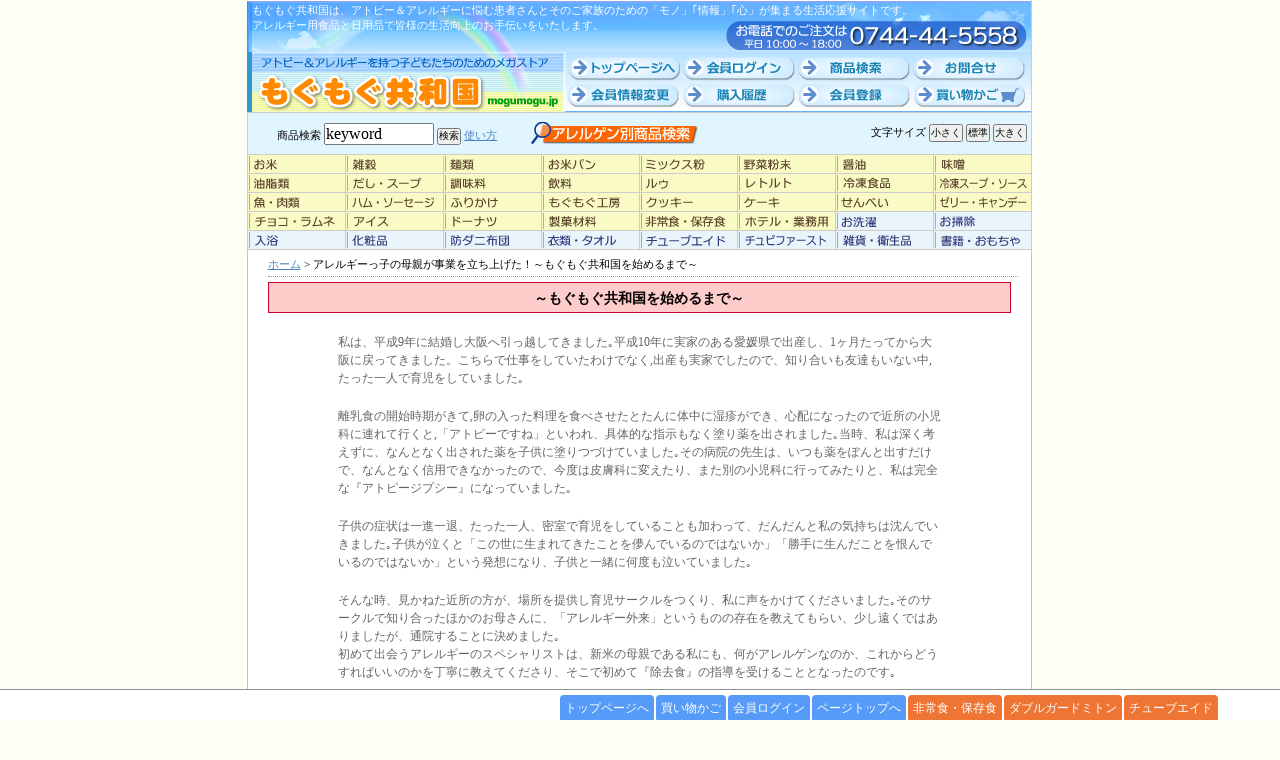

--- FILE ---
content_type: text/html
request_url: http://mogumogu.jp/info/start.htm
body_size: 16066
content:
<!DOCTYPE html PUBLIC "-//W3C//DTD XHTML 1.0 Transitional//EN" "http://www.w3.org/TR/xhtml1/DTD/xhtml1-transitional.dtd">
<html xmlns="http://www.w3.org/1999/xhtml" xml:lang="ja" lang="ja"><!-- InstanceBegin template="/Templates/x-default-iframe.dwt" codeOutsideHTMLIsLocked="false" --> 
<head>
<meta http-equiv="Content-Type" content="text/html; charset=shift_jis" />
<!-- InstanceBeginEditable name="doctitle" --><title>アレルギーっ子の母親が事業を立ち上げた！～もぐもぐ共和国を始めるまで～アトピー 、アレルギー 、健康対策ショップ/もぐもぐ共和国</title>
<!-- InstanceEndEditable -->
<meta content="アトピーとアレルギー用品販売 もぐもぐ共和国" name="Author" />

<meta http-equiv="Pragma" content="no-cache" />
<meta http-equiv="Cache-Control" content="no-cache" />
<meta http-equiv="Expires" content="0" />
	
<meta http-equiv="Content-Style-Type" content="text/css" />
<link href="../css/style.css" rel="stylesheet" type="text/css" />
<script type="text/javascript" src="../js/web.js"></script>

<!--[if IE 6 ]><link href="/css/style_ie6.css" rel="stylesheet" type="text/css" /><![endif]-->
<!--[if IE 5 ]><link href="/css/style_ie5.css" rel="stylesheet" type="text/css" /><![endif]-->
<!-- InstanceBeginEditable name="head" --><link href="../css/style-info.css" rel="stylesheet" type="text/css" />
<!--[if IE 6 ]><link href="../css/style-info_ie6.css" rel="stylesheet" type="text/css" /><![endif]--><!-- InstanceEndEditable -->
<meta content="index,follow" name="robots" />
<meta http-equiv="Content-Script-Type" content="text/javascript" />
<script type="text/javascript" src="//webfonts.sakura.ne.jp/js/sakura.js"></script>


<!-- new code -->
<script>
  (function(i,s,o,g,r,a,m){i['GoogleAnalyticsObject']=r;i[r]=i[r]||function(){
  (i[r].q=i[r].q||[]).push(arguments)},i[r].l=1*new Date();a=s.createElement(o),
  m=s.getElementsByTagName(o)[0];a.async=1;a.src=g;m.parentNode.insertBefore(a,m)
  })(window,document,'script','//www.google-analytics.com/analytics.js','ga');

  ga('create', 'UA-21160792-1', 'auto');
  ga('send', 'pageview');

</script>



<!-- Google tag (gtag.js) GA4 2022.10.20 -->
<script async src="https://www.googletagmanager.com/gtag/js?id=G-PKPHTTN2J5"></script>
<script>
  window.dataLayer = window.dataLayer || [];
  function gtag(){dataLayer.push(arguments);}
  gtag('js', new Date());

  gtag('config', 'G-PKPHTTN2J5');
</script>
</head>
<body>


<div id="container"><!-- container start -->
<!--msearch-->
<div id="header"><!-- header start -->
<div id="headtop">
<h1>もぐもぐ共和国は、アトピー＆アレルギーに悩む患者さんとそのご家族のための「モノ」｢情報」｢心」が集まる生活応援サイトです。<br />
アレルギー用食品と日用品で皆様の生活向上のお手伝いをいたします。</h1>
</div>
<div id="headbtml"><a href="../index.htm"><img src="../common/base/mogu_logo_normal.png"  srcset="/common/base/mogu_logo_retina.png 2x" alt="もぐもぐ共和国" /></a></div>
<div id="headbtmr">
<ul>
<li><a href="../index.htm" class="mogumogu">もぐもぐ共和国</a></li>
<li><a href="https://shop.mogumogu.jp/p/login" class="login">会員ログイン</a></li>
<li><a href="https://shop.mogumogu.jp/c/food" class="itemsearch">商品検索</a></li>
<li><a href="to_webmaster.htm" class="toiawase">お問い合わせ</a></li>
<li><a href="https://shop.mogumogu.jp/my/account/settings" class="menu">会員情報変更</a></li>
<li><a href="https://shop.mogumogu.jp/my/orders" class="history">購買履歴</a></li>
<li><a href="https://shop.mogumogu.jp/p/register" class="entry">会員登録</a></li>
<li><a href="https://shop.mogumogu.jp/p/cart" class="cart">買い物かご</a></li>
</ul>
</div>
</div>

<div id="headerNavi">
<div id="haedNaviUp">
<div id="fontSizeControl">
<p>文字サイズ
<input type="submit" value="小さく" onclick="smaller();" />
<input type="submit" value="標準" onclick="normal();" />
<input type="submit" value="大きく" onclick="larger();" />
</p>
</div>
<div id="navisearch">

<form action="../search/msearch.cgi" accept-charset="x-euc-jp">　　
<label for="searchshopping">商品検索</label>
<input id="searchshopping" type="text" size="26" name="query" value="keyword" onblur="if(this.value==''){this.style.color=''; this.form.reset()}" onfocus="this.value = ''; this.style.color = '#660000';" />
<input type="submit" value="検索" />
<a href="../search/msearch.cgi?index=&config=">使い方</a>
<input type="hidden" name="hint" value="漢字コード判定用文字列" />

<a href="../item_db/item_db.php"><img src="../common/base/search_allergen.jpg" alt="アレルゲン別商品検索" width="168" height="28" align="absbottom" style="margin-left:30px;" /></a>
</form>

</div></div>
<div id="catNavi">
<ul>
<li><a class="gn-rice" href="../shopping/rice/index.htm">お米</a></li>
<li><a class="gn-millet" href="../shopping/grain/index.htm">雑穀</a></li>
<li><a class="gn-noodle" href="../shopping/noodle/index.htm">麺類</a></li>
<li><a class="gn-bread" href="../shopping/bread/index.htm">お米パン</a></li>
<li><a class="gn-mixpowder" href="../shopping/powder/mix_index.htm">ミックス粉</a></li>
<li><a class="gn-vegetablepowder" href="../shopping/powder/vegetable.htm">野菜粉末</a></li>
<li><a class="gn-milletsource" href="../shopping/milletsauce/index.htm">醤油</a></li>
<li><a class="gn-milletpaste" href="../shopping/milletpaste/index.htm">味噌</a></li>
<li><a class="gn-oil" href="../shopping/oil/index.htm">油脂類</a></li>
<li><a class="gn-soup" href="../shopping/stock/index.htm">だし・スープ</a></li>
<li><a class="gn-seasoning" href="../shopping/seasoning/index.htm">調味料</a></li>
<li><a class="gn-drink" href="../shopping/drink/index.htm">飲料</a></li>

<li><a class="gn-roux" href="../shopping/curry/index.htm">ルゥ</a></li>
<li><a class="gn-retort" href="../shopping/retort/index.htm">レトルト</a></li>
<li><a class="gn-frozenfood" href="../shopping/frozenfood/index.htm">冷凍食品</a></li>
<li><a class="gn-soupsauce" href="../shopping/frozensoup/index.html">冷凍スープ・ソース</a></li>
<li><a class="gn-meat" href="../shopping/meat/index.htm">魚・肉類</a></li>
<li><a class="gn-ham-sausage" href="../shopping/meat/sausage.htm">ハム・ソーセージ・チーズ</a></li>
<li><a class="gn-process" href="../shopping/process/index.htm">ふりかけ</a></li>
<li><a class="gn-mogumogu" href="../shopping/mogukoubou/index.html">もぐもぐ工房</a></li>
<li><a class="gn-cookie" href="../shopping/snack/cookie.htm">クッキー</a></li>
<li><a class="gn-cake" href="../shopping/cake/index.htm">ケーキ</a></li>
<li><a class="gn-ricesnack" href="../shopping/snack/index2.htm">せんべい</a></li>
<li><a class="gn-jelly" href="../shopping/snack/jelly.htm">ゼリー</a></li>
<li><a class="gn-chocolate" href="../shopping/snack/chocolate.htm">チョコ・ラムネ</a></li>
<li><a class="gn-icecream" href="../shopping/icecream/index.htm">アイスクリーム</a></li>
<li><a class="gn-doughnut" href="../shopping/cake/doughnut.htm">ドーナツ</a></li>
<li><a class="gn-confectionery" href="../shopping/seika/index.htm">製菓材料</a></li>
<li><a class="gn-emergencyfood" href="../shopping/emfood/index.html">非常食・保存食</a></li>
<li><a class="gn-business" href="../shopping/business/index.html">ホテル・業務用</a></li>
<li><a class="gn-washing" href="../shopping/detergent/index.htm">お洗濯</a></li>
<li><a class="gn-cleaning" href="../shopping/zakka/souji.htm">お掃除</a></li>
<li><a class="gn-bath" href="../shopping/soap/index.htm">入浴</a></li>
<li><a class="gn-cosmetics" href="../shopping/skincare/index.htm">化粧品</a></li>
<li><a class="gn-danizerock" href="../shopping/singu/index.htm">防ダニ布団</a></li>
<li><a class="gn-cloth" href="../shopping/cloth/index.htm">衣類・タオル</a></li>
<li><a class="gn-tubeaid" href="../shopping/tubeaid/index.html">チューブエイド</a></li>
<li><a class="gn-tubifast" href="../shopping/cloth/550001.htm">チュビファースト</a></li>
<li><a class="gn-hygiene" href="../shopping/zakka/index.htm">衛生品</a></li>
<li><a class="gn-toy" href="../shopping/toys/index.htm">書籍・おもちゃ</a></li>
<!--
<li><a class="gn-none" href="#"></a></li>
<li><a class="gn-cooker" href="../shopping/cooker/index.html">調理器具</a></li>
<li><a class="gn-electronic" href="../shopping/zakka/electronic.htm">家電</a></li>

<li><a class="gn-bedding" href="../shopping/singu/kodawari.htm">こだわり寝具</a></li>
 <li><a class="gn-quickoder" href="../shopping/quickoder/index.php">クイックオーダー</a></li>  
 -->


</ul>
</div>
</div>

<div id="navi">

<div id="navipanlist">
<div id="panlist">
<a href="../">ホーム</a> &gt; <!-- InstanceBeginEditable name="panlist2" -->アレルギーっ子の母親が事業を立ち上げた！～もぐもぐ共和国を始めるまで～<!-- InstanceEndEditable --></div>
<!-- InstanceBeginEditable name="search-1" --><!-- InstanceEndEditable -->

</div>
<!-- InstanceBeginEditable name="navispace" -->

<!-- InstanceEndEditable --></div>
<!--/msearch-->
<div id="main">
  <!-- InstanceBeginEditable name="mainspace" -->
  <div id="maincont">
  <h2>～もぐもぐ共和国を始めるまで～</h2>
  <div id="start">
  <p>  私は、平成9年に結婚し大阪へ引っ越してきました｡平成10年に実家のある愛媛県で出産し、1ヶ月たってから大阪に戻ってきました。こちらで仕事をしていたわけでなく,出産も実家でしたので、知り合いも友達もいない中,たった一人で育児をしていました｡</p>
                    <p>離乳食の開始時期がきて,卵の入った料理を食べさせたとたんに体中に湿疹ができ、心配になったので近所の小児科に連れて行くと,「アトピーですね」といわれ、具体的な指示もなく塗り薬を出されました｡当時、私は深く考えずに、なんとなく出された薬を子供に塗りつづけていました｡その病院の先生は、いつも薬をぽんと出すだけで、なんとなく信用できなかったので、今度は皮膚科に変えたり、また別の小児科に行ってみたりと、私は完全な『アトピージプシー』になっていました｡</p>
<p>子供の症状は一進一退、たった一人、密室で育児をしていることも加わって、だんだんと私の気持ちは沈んでいきました｡子供が泣くと「この世に生まれてきたことを儚んでいるのではないか」「勝手に生んだことを恨んでいるのではないか」という発想になり、子供と一緒に何度も泣いていました｡</p>
<p>そんな時、見かねた近所の方が、場所を提供し育児サークルをつくり、私に声をかけてくださいました｡そのサークルで知り合ったほかのお母さんに、「アレルギー外来」というものの存在を教えてもらい、少し遠くではありましたが、通院することに決めました｡<br />
                     初めて出会うアレルギーのスペシャリストは、新米の母親である私にも、何がアレルゲンなのか、これからどうすればいいのかを丁寧に教えてくださり、そこで初めて『除去食』の指導を受けることとなったのです｡</p>
<p>ただ、除去食指導と言っても,「卵の代わりに～を食べてください、とかチャーハンの中の卵をよけただけではいけないですよ、とかまな板とか包丁などの調理器具やお皿は、アレルギーの子供専用を準備して,卵に一切触れさせないようにしてください｡」と言った程度のもので、この頃はアレルゲン除去食品の存在は知りませんでした。</p>
 <p>参加し始めた育児サークルで、みんながクッキーを食べているときでも、自分の子供はおせんべいを食べなくてはいけない。プリンを食べているときは,ゼリーを食べなくてはいけない…、段々とお友達といっしょにおやつを食べさせることがかわいそうに思えてきて、おやつの時間前に、サークルを早退する日が多くなっていきました｡<br /><br />
 アレルギーの子供を連れての外出も,簡単なものではありませんでした｡<br />
                      お子様ランチに入っている、オムライス,から揚げ、エビフライ、プリン、スパゲティー、卵や鶏肉が混入している可能性があります。<br />
食事の時間になったら自宅へ戻り,手作りで除去食を作らなければならず、外食はとてもできる状態ではありませんでした｡ 
</p>
 <p>さらに私を悩ませたのは、周りの無理解でした｡<br />
                      私の周りには今までアレルギーで困っていた人がいなかったため、アレルギーの知識が全くと言っていいほど無く、「あんたが神経質にやっているから食べられなくなる」とか「食べさせて慣れさせないとだめだ」と言って、何度も卵を食べさせようとしました｡当時、子供はアレルギーのピークの時期で、卵を食べると呼吸困難を起こすまでになっていて、実際に何度か救急病院に駆け込んだことがありました｡</p>
<p>私は何冊もアレルギーに関する本を購入、,読みふけっていました｡何とかして子供を良くしてあげたい、みんなと同じものを食べさせてあげたいという思いは日に日に強くなっていきました｡<br /><br />
何日かたったある日、一冊の育児雑誌で、卵を使っていないマヨネーズの存在を知りました｡<br />
                      そこに書いてあった、メーカーの連絡先に電話をし、大阪市内ならどこで手に入るかを聞き、実際にそのお店まで出かけ、購入し、初めて子供にポテトサラダを食べさせることができました。<br /><br />
「あぁ、この子も人と同じものが食べられるんだ！！」とうれしさがこみ上げました｡<br />
そのお店は、私の住んでいる所からは遠く、車を持たず、子供を抱えて買い物に行く私には、
とても大変なことでしたが,子供が食べられるならと言う気持ちが、そのお店に足を運ばせていました｡<br />
その後共同購入で卵を使っていないクッキーが販売されている所を知り、そこに加入して、商品を購入していました。</p>
<p>いいお医者さんに出会い、サークルに参加して友達ができ,アレルゲン除去食品の存在を知り、私と子供の生活の質は向上しました。</p>
<p>そしてある日,母から一本の電話がありました。母の友達の娘さんの２人目の子供がアレルギーで、育児ストレスで、田舎に帰ってきているので、連絡をとって、アレルギーの相談に乗ってあげてほしい」と言う内容でした｡<br />
                      ２年前の自分を見ているようでした｡彼女の気持ちが痛いほどわかるから,何とかしてあげたい、そう思い急いで連絡をとりました｡２人目出産後、広島に引越し,友達がいないままアレルギーと向き合っている彼女はまさに２年前の私と同じ状況だったのです。初対面ではあったのですが,他人事とは思えず,アレルギー外来のある病院へ行くこと,除去食品があること,区役所などに育児サークルがあるかどうか問い合わせて,積極的に外部と接触することを伝えておきました。</p>
<p>私や彼女だけでなく,このようなことで悩んでいる人は全国に大勢いらっしゃると思います｡<br />
このことを、何とか解決できないだろうか？<br />
患者さんたちでいいお医者さんの情報を共有できないだろうか？<br />
孤独になってしまわないように、サークルの情報を発信できないだろうか？<br />
アレルゲン除去食品を簡単に手に入れることはできないだろうか？<br />
アレルギーの人用に、レシピを共有できないだろうか？<br />
正しいアレルギーの知識を広めることはできないだろうか？</p>
<p>気が付けば私は,インターネットショップの店長さんが集まる勉強会に飛び込んでいました。<br />
（合資会社<a title="合資会社逸品" href="http://www.ippin.com/" target="_blank">逸品</a>の森本氏を始めとする,ショップの大先輩がショップ運営のノウハウを伝授してくださる、<a title="うりうり教習所" href="http://it.b-platz.ne.jp/uriuri/" target="_blank">うりうり教習所</a>という名前の勉強会です。）<br />
  ここに参加して,子供を抱えての外出が困難なお母さんたちにとって一番いいのは、インターネットで情報を発信することだと確信しました｡</p>
 <p>そして14年3月に大阪府中小企業支援センター「テイクオフ21」認定事業に認定され、もぐもぐ共和国を本格的にスタートさせることとなりました。<br /><br />
  サイトを立ち上げるまでに、色々とご尽力いただきました関係者の皆様に、 心からお礼を申し上げたいと思います。</p>
<p>
本当にありがとうございました。</p>
                    
<p class="president-2">もぐもぐ共和国管理人 : 岡田由佳  </p>
  </div>
  </div>
  <!-- InstanceEndEditable -->
  
</div>
<div id="unavi"><!-- UnderNavi start -->
<!--msearch-->
<a name="infomenu"></a>
<h2 class="title-knowledge">アレルギーの知識と情報</h2>

<div id="unv-if1">
<iframe id="ifmiddle" src="../common/knowledge_navi_middle.html" width="785" height="70" frameborder="0" style="margin-left:0px;border-left:solid 1px #CCCCCC;background-color:#FFFFFF;">
<a href="../common/knowledge_navi_middle.html" target="_blank">アレルギーの知識と情報メニューはこちらをご覧ください。</a></iframe>
<!-- / id = unv-if1 --> </div>

<h2 class="title-salesinfo">SALES INFORMATION</h2>

<div id="unv-if2">
<iframe id="ifbottom" src="../common/sales_info_bottom.html" width="785" height="1500" frameborder="0" style="margin-left:0px;border-left:solid 1px #CCCCCC;background-color:#FFFFFF;">
<a href="../common/sales_info_bottom.html" target="_blank">お買い物についてのお知らせはこちらをご覧ください。</a></iframe>
<!-- / id = unv-if2 --> </div>



<!-- UnderNavi Group end -->

<!-- UnderNavi Info end -->
<!-- InstanceBeginEditable name="announcement" --><!-- InstanceEndEditable -->
</div>




<address id="footer">
Copyright mogoumogu.jp. All Rights Reserved.
</address>
<!--/msearch-->
</div>




</body>
<!-- InstanceEnd --></html>


--- FILE ---
content_type: text/html
request_url: http://mogumogu.jp/common/knowledge_navi_middle.html
body_size: 1271
content:
<!DOCTYPE html PUBLIC "-//W3C//DTD XHTML 1.0 Transitional//EN" "http://www.w3.org/TR/xhtml1/DTD/xhtml1-transitional.dtd">
<html xmlns="http://www.w3.org/1999/xhtml">
<head>
<meta http-equiv="Content-Type" content="text/html; charset=shift_jis" />
<title>アレルギーの知識と情報ナビゲーション</title>
<link href="../css/style.css" rel="stylesheet" type="text/css" />
<!--[if IE 6 ]><link href="/css/style_ie6.css" rel="stylesheet" type="text/css" /><![endif]-->
<link href="../css/style-shopping-2.css" rel="stylesheet" type="text/css" />
<!--[if IE 6]><link href="/css/style-shopping-2_ie6.css" rel="stylesheet" type="text/css" /><![endif]-->
</head>

<body style="background-color:#FFFFFF;">
<div id="unavi" style="background-image:none;">
<div id="infoknowledge">
<ol>
<li><a href="../doctor/index.htm" target="_top">全国スペシャリストDB</a></li>
<li><a href="../kosodate/index.html" target="_top">全国子育て支援センター</a></li>
<li><a href="../daihyakka/index.htm" target="_top">みんなの知識DB</a></li>
<li><a href="../recipe/recipe_index.php" target="_top">アレルギー除去食レシピ</a></li>
<li><a href="../recipe/kougenhyou.htm" target="_top">食物抗原強弱表</a></li>
<li><a href="../spa/index.htm" target="_top">全国温泉DB</a></li>
</ol>
</div>
</div>
</body>
</html>


--- FILE ---
content_type: text/html
request_url: http://mogumogu.jp/common/sales_info_bottom.html
body_size: 12541
content:
<!DOCTYPE html PUBLIC "-//W3C//DTD XHTML 1.0 Transitional//EN" "http://www.w3.org/TR/xhtml1/DTD/xhtml1-transitional.dtd">
<html xmlns="http://www.w3.org/1999/xhtml">
<head>
<meta http-equiv="Content-Type" content="text/html; charset=shift_jis" />
<title>SALES INFORMATION</title>
<link href="../css/style.css" rel="stylesheet" type="text/css" />
<!--[if IE 6 ]><link href="/css/style_ie6.css" rel="stylesheet" type="text/css" /><![endif]-->
<link href="../css/style-shopping-2.css" rel="stylesheet" type="text/css" />
<!--[if IE 6]><link href="/css/style-shopping-2_ie6.css" rel="stylesheet" type="text/css" /><![endif]-->
</head>

<body style="background-color:#FFFFFF;">
<div id="unavi" style="background-image: none; text-align: left; overflow: hidden;">
<div id="unavigroup"><!-- UnderNaviGroup start -->
<img src="../common/base/tab_08.gif" width="512" height="6" alt="" /><table cellspacing="0" cellpadding="0" id="utbl">
  <tbody>
    <tr>
      <td>
	  <table cellspacing="0" cellpadding="5">
        <tbody>
          <tr>
            <td class="tbll"> 
              <p>■もっと知りたい </p>
              <ul>
                <li><a href="../info/welcome.htm" target="_top">ごあいさつ</a></li>
                <li><a href="../info/profile.htm" target="_top">プロフィール</a></li>
                <li><a href="../info/start.htm" target="_top">もぐもぐ共和国を始めるまで</a></li>
                <li><a href="../info/corp_profile.htm" target="_top">運営方針と会社概要</a></li>
                <li><a href="../info/to_webmaster.htm" target="_top">webmasterに御用の方へ</a></li>
                <li><a href="http://blog.livedoor.jp/magichat/" target="_top">店長のつれづれ日記</a></li>
                <li><a href="../info/staff.htm" target="_top">スタッフ紹介</a></li>
            </ul>
              <p>■商品パンフレット！ </p>
              <ul>
                <li><a href="../info/catalog.htm" target="_top">商品パンフレット</a></li>
              </ul>
              <p>■定期購入でもっとお安く</p>
              <ul>
                <li><a href="../info/teiki_kaiinn.htm" target="_top">定期購入会員募集中です</a></li>
              </ul></td>
          </tr>
        </tbody>
      </table></td>
      <td><table cellspacing="0" cellpadding="5">
        <tbody>
          <tr>
            <td class="tblc"><p>■もぐもぐ共和国って？ </p>
            <ul>
               <li><a href="../info/privacy_policy.htm" target="_top">プライバシーポリシー</a></li>
               <li><a href="../info/law.htm" target="_top">特定商取引に関する法律（旧訪問販売法）に基づく販売広告表示</a></li>
               <li><a href="../info/tenpo.htm" target="_top">もぐもぐ共和国の商品が買える店舗（実店舗）</a></li>
            </ul>
              <p>■お客様の声が聞きたい </p>
              <ul>
               <li><a href="../voice/index.php" target="_top">お客様の声</a></li>
			   <li><a href="../info/to_webmaster.htm" target="_top">webmasterへ手紙を送る</a></li>
              </ul>
              <p>■クレジットカードを<br />
                　 お持ちでないお客様へ </p>
              <ul>
               <li><a href="../info/present_dc.htm" target="_top">クレジットカード<br />
                     新規発行　申し込み受付中</a></li>
              </ul></td>
          </tr>
        </tbody>
      </table></td>
      <td>
	  <table cellspacing="0" cellpadding="5">
        <tbody>
          <tr>
           <td class="tblr"> 
             <p>■お買い物について</p>
             <ul>
                  <li><a href="../info/howto_order.htm" target="_top">ご注文方法</a></li>
                  <li><a href="../info/howto_order.htm#hassou" target="_top">ご注文確認～発送まで</a></li>
                  <li><a href="../info/howto_order.htm#kessai" target="_top">お支払方法について</a></li>
                  <li><a href="../info/howto_order.htm#souryo" target="_top">送料について</a></li>
                  <li><a href="../info/howto_order.htm#henpin" target="_top">返品について</a></li>
                  <!-- <li><a href="../info/pointsystem.htm" target="_top">ポイントについて</a></li> -->
           </ul>
              <p>■困った時は？</p>
              <ul>
                <li><a href="../info/faq.htm" target="_top">よくあるご質問</a></li>
                <li><a href="http://blog.livedoor.jp/magichat/archives/cat_422376.html" target="_blank">迷子のご注文掲示板</a></li>
                <li><a href="../info/emergency.htm" target="_top">緊急連絡フォーム</a></li>
              </ul>
			  <p>■ご利用可能な決済方法</p>
              <table class="unav-table" summary="ご利用可能な決済方法">
                    <tbody>
                      <tr>
                        <td bgcolor="#ffffff"></td>
                      </tr>
                      <tr>
                        <td bgcolor="#ffffff" class="unav-table-td">代引き<br />コンビニ払い（後払い）<br />
                            銀行振込（前払い）<br />
                            クレジットカード 
                          <table border="0">
                            <tbody>
                              <tr>
                                <td><img src="../misc/card_jcb_s.gif" alt="JCB" width="33" height="20" /></td>
                                <td><img src="../misc/card_master_s.jpg" alt="Master" width="32" height="20" /></td>
                                <td><img src="../misc/card_visa_s.jpg" alt="VISA" width="30" height="20" /></td>
                              </tr>
                            </tbody>
                          </table></td>
                      </tr>
                    </tbody>
           </table></td>
          </tr>
        </tbody>
      </table></td></tr></tbody></table><img height="6" src="../common/base/tab_05.gif" width="512" alt="" /></div>
<!-- UnderNavi Group end -->
<div id="unaviinfo"><!-- UnderNavi Info start -->
<div id="unaviinfotxt-2"><h2>お知らせ</h2>
<h4>
土・日・祝祭日は定休とさせていただいております。<br />
休日中に頂戴しましたご注文、お問い合わせにつきましては翌営業日にお返事させて頂きます。もちろん御注文受付けは年中無休、大歓迎です！</h4>
</div>
<strong id="sien">大阪府中小企業支援センター認定事業</strong>
<address>
〒633-0053<br />
奈良県桜井市谷63-1<br />

TEL 0744-44-5558<br />
FAX 0744-44-5552<br />
<br />
（株）アレルギーヘルスケア<br />
もぐもぐ共和国統括運営責任者<br />
岡田由佳
</address>
<a href="http://ww82.tiki.ne.jp/~masamaru/" target="_blank"><img src="../common/links/ban_jigu.gif" alt="ジグ工房ムラカミ" width="88" height="31" border="0" /></a>応援しています!!</div>
<!-- UnderNavi Info end -->
<div id="unavi2">
<h3>お知らせ</h3>
<p>もぐもぐ共和国は、アトピー＆アレルギーに悩む患者さんと、そのご家族のための「モノ」｢情報」｢心」が集まる生活応援サイトです。また、『All About ショッピング倶楽部』の「プロが選んだおすすめショップ」でアトピー＆アレルギーに悩む患者さんに役立つインターネットスーパーマーケットとして紹介されています。皆様の楽しい生活をお手伝いさせていただくために日々努力しておりますので、ご意見やご希望などがありましたらご遠慮なくご連絡ください。 
</p>
<div id="unavi3">
	<div id="unavi3-1">
	<h4>●ご注文と発送について</h4>
	<p>ご注文
	<span class="red-text">年中無休、24時間</span>承っております。<br />
  （ＨＰ、メール、ＦＡＸでのご注文が可能）
  <br />
<br />
★発送状況★<br />
 通常商品につきましては7営業日以内に発送中。（土・日・祝日は定休日です）<br />
<a href="https://www.mogumogu.jp/info/catalog.htm" target="_top"><img src="../info/images/ban_catalog.gif" id="catalog" width="77" height="30" alt="カタログ" /></a>：商品パンフレット
  （インターネットで注文できない方はご利用ください）	</p>
	<h4>●お問い合わせについて</h4>
<p>
頂いたお問い合わせには随時返信中です。但し、定休日及び店長出張中はお返事が遅れる場合がございますのでご了承ください。<br /> 
店長へのメールは<a href="https://www.mogumogu.jp/info/to_webmaster.htm" target="_top">こちら</a>
<br />
緊急のご連絡は<a href="https://www.mogumogu.jp/info/emergency.htm" target="_top">こちら</a></p>
<h4>●プライバシーポリシー </h4>
<p>
もぐもぐ共和国では､ご注文やお問い合わせの際、お客様の個人情報をお預かり致しますが、これらの情報は、法律にのっとり正当に請求された場合及び『もぐもぐ共和国』が 財産や権利を保護する必要が生じた場合を除き、第三者に譲渡したり、 調査に使用したりすることはございません。ご安心してお買い物ください。</p>
<h4>●セキュリティＳＳＬについて</h4>
<p>もぐもぐ共和国では、お客様に安心してお買い物をしていただけるよう、 ＳＳＬ（Secure Socket Layer）というシステムに対応し、お客様の個人情報は、 暗号化してシステム管理するコンピューターまで送信されます。</p>
<h4>●もぐもぐ共和国って？</h4>
<p>もぐもぐ共和国はアトピー＆アレルギーを持つ子供の母の目線で集めた商品を販売しているインターネットスーパーマーケットです。
アトピーやアレルギーの方の生活の質の向上をお手伝いさせて頂くことができれば、嬉しく思います。</p>
	</div>
	
	<div id="unavi3-2" class="border">
	<h4>●ご注文からの流れ</h4>
  <p>
お客様よりご注文を頂きましたら、48時間以内にご注文確認のメールをお送りいたします。（土日祝日は翌営業日からの起算）</p>
<p>ご注文いただきました商品は､基本的に７営業日以内に発送をさせて頂きます。<span class="red-text">銀行振込（前払い）をご選択いただいた場合は、入金確認後7営業日以内に発送</span>をさせて頂きます。</p>
<p>在庫欠品などの事情により､万が一納期が遅れる場合は速やかにご連絡いたします。 
  詳しくはこちらでご確認ください。</p>
<h4>●お支払方法について</h4>
<p>以下の方法をお選びいただけます。 </p>
<table summary="お支払い方法">
  <tr>
    <td>以下からご選択下さい</td>
    <td>手数料</td>
  </tr>
  <tr>
    <td>代金引換受取
（代引き）</td>
    <td>330円</td>
  </tr>
  <tr>
    <td><a href="https://www.mogumogu.jp/info/howto_order.htm#kessai" target="_parent">コンビニ払い（後払い）</a></td>
    <td>440円</td>
  </tr>
  <tr>
    <td>銀行振込（前払い）</td>
    <td>* お客様ご負担</td>
  </tr>
  <tr>
    <td>クレジットカード<br />
      <img src="../misc/card_jcb_s.gif" alt="JCB" width="33" height="20" /><img src="../misc/card_master_s.jpg" alt="Master" width="32" height="20" /><img src="../misc/card_visa_s.jpg" alt="VISA" width="30" height="20" /></td>
    <td>---</td>
  </tr>
</table>
<p>*銀行振込の場合、お荷物発送は入金確認後となります。</p>
<h4>●配送について</h4>
<p>ご注文を頂きました商品は、お届け先や商品数に応じて佐川急便またはヤマト運輸でお届けします。状況により、それ以外の宅急便を使用する場合がございます。<br />
<br />
<a href="https://www.mogumogu.jp/info/howto_order.htm#souryo" target="_top">送料の詳細については、こちらをご覧ください。</a></p>
<p>*冷凍・冷蔵便にプレゼント同封特典はありません。<br />
*常温品とクール品を同時にご注文いただいた場合も、温度対の異なる商品は別荷物となり、それぞれに送料がかかります。<br />
*海外への発送をご希望のお客様は、<a href="http://www.clubjapan.jp/" target="_top">こちらからご注文ください</a>。<br />
※<span class="red-text"><strong>海外発送は、ヤマト便による配送、カード決済はご利用いただけません。</strong></span></p>
	</div>
	
	<div id="unavi3-3">
	<h4>●時間指定について</h4>
  <p>お届け時間指定ご希望の方は、ご注文の際に備考欄にその旨をご記入ください。</p>
  <h4>●返品について</h4>
  <table cellpadding="3" cellspacing="1" summary="返品について">
 <tr bgcolor="#ffff99"> 
  <td width="45">&nbsp;</td>
  <td width="234">ご注意頂きたいこと</td>
 </tr>
 <tr> 
  <td>食料品</td>
  <td>お客様のご都合による返品もしくは商品発送後のキャンセルはご容赦ください。</td>
 </tr>
 <tr> 
  <td>食料品以外</td>
  <td>未使用かつ未開封のものに限り、商品の返品・交換をお受けいたします。なお、お客様のご都合による返品の場合、送料はお客様負担となります。</td>
 </tr>
 <tr> 
  <td colspan="2">返品・交換は商品到着後7日以内にご連絡ください。7日以上経過した商品の返品・交換は、お受けいたしかねますのであらかじめご了承ください。</td>
 </tr>
</table>
  <h4>●不良品の取扱いについて</h4>
  <p>商品の品質には、万全を期しておりますが、万が一「不良品」や「商品誤り」が ございましたら ７日以内に緊急連絡フォームにご連絡ください。
無料で交換いたしますので、 着払いでご返送ください。</p>
  <h4>●その他のお知らせ</h4>
  <p>もぐもぐ共和国は、土・日・祝祭日を定休となっております。
休日中に頂戴しましたご注文、お問い合わせにつきましては翌営業日よりお返事させて頂きます。もちろん御注文受付けは<span class="red-text">年中無休、大歓迎</span>です！</p>
  <h4>●メールマガジン無料配信中</h4>
  <p>アレルギーやアトピーの方に耳寄りな生活情報、生活向上に役立つ商品の情報、プレゼント企画や共同購入などのお得情報などを不定期配信でお届けしています。
本屋で立ち読みする感覚で是非一度読んでみてください。 
<br />
&rArr;<a href="https://www.mogumogu.jp/magazine/mail.htm" target="_top">一度読んでみる</a></p>
	</div>
</div>
</div>
</div>
</body>
</html>


--- FILE ---
content_type: text/css
request_url: http://mogumogu.jp/css/style.css
body_size: 28557
content:
@charset "Shift_JIS";

@media print{
	#header {
		display:none;
	}
	#navi {
		display:none;
	}
	#headerNavi {
		display:none;
	}
	#headerNavi #catNavi {
		display:none;
	}
	
	#fbNavi {
		display:none;
	}
}

*	{
	/*
	font-family:"ＭＳ Ｐゴシック", "MS UI Gothic", "Osaka", "sans-serif";
	*/
	font-family: YuGothic, "Yu Gothic medium", "Hiragino Sans", Meiryo, "sans-serif";
	margin:0px;
	padding:0px;
}
img	{
	border:0px;
}
body	{
	/* font-size:12px; */
	font-size:0.75em;
	background-color: #FDFFF5;
	text-align:center;
}

a	{
	color:#4d82c4;
}


/*	==========	コンテンツ		==========	*/
#container	{
	margin-top:0px;
	margin-right: auto;
	margin-left: auto;
	margin-bottom:20px;
	width:787px;
	background-color:#ffffff;
	text-align:left;
	overflow: visible;

}
#header	{
	width:784px;
	background-color:#ffffff;
	border-bottom:1px solid #cccccc;
	border-right:1px solid #cccccc;
	overflow:hidden;
	background-image: url(../common/base/menu_back.gif);
	background-repeat: repeat-x;
	background-position: bottom;
}
#header	h1{
	font-size:11px;
	font-weight:normal;
	color:#ffffff;
	margin:3px auto auto 5px;
}
#headtop	{
	background-color:#ffffff;
	
	background-image:url(../common/base/header_01_normal.png);
	background-repeat: no-repeat;
	float:left;
	width:785px;
	height: 52px;
}

@media (-webkit-min-device-pixel-ratio: 2), (min-resolution: 2dppx) {
	#headtop {
		background-image:url(../common/base/header_01_retina.png);
		background-size:785px;
	}
}

#headbtml{
	float:left;
	background-image:url(../common/base/menu_back.gif);
	width:319px;
	height:60px;
	overflow: hidden;
}
#headbtmr{
	float:right;
	width:464px;
	height:60px;
	background-image:url(../common/base/menu_back.gif);
}
#headbtmr	img{
	margin:5px 4px 0px 0px;
}
/*	==========	編集可能領域（予定）==========	*/
#navi	{
	width:783px;
	/*	overflow: auto;  スタンダード ブラウザ */
	border-right-width: 1px;
	border-left-width: 1px;
	border-right-style: solid;
	border-left-style: solid;
	border-right-color: #c1c1c1;
	border-left-color: #c1c1c1;
	clear: both;
	float: left;
	display: block;
}

#main	{
	width:783px;
	overflow: auto; /* スタンダード ブラウザ */
	border-right-width: 1px;
	border-left-width: 1px;
	border-right-style: solid;
	border-left-style: solid;
	border-right-color: #c1c1c1;
	border-left-color: #c1c1c1;
	clear: both;
	float: left;
}

/*	==========	レフトナビ				==========	*/
#lnavi	{
	width:200px;
	float:left;
	border-right-width: 1px;
	border-right-style: solid;
	border-right-color: #999999;
	margin: 0px;
	padding: 0px;
	background-color: #f7fde5;
}

#lnavi #frame-cover {
	text-align: center;
	width: 100%;
}

#lnavi	#frame	{
	width:174px;
	background-image:url(../common/base/side_04.gif);
	margin-top: 10px;
	margin-right: auto;
	margin-bottom: 10px;
	margin-left: auto;
	padding-top: 0px;
	padding-left: 0px;
}
#lnavi	img{
	margin:0px auto;
	text-align:center;
}
#lnavi	h3	{
	color:#000000;
	font-size:12px;
	font-style:normal;
}

#lnavi	.navi-title	{
	color: #000000;
	font-size: 12px;
	font-style: normal;
	text-align: left;
	font-weight: bold;
	margin-left: 5px;
	padding-top: 8px;
}

#lnavi	ul{
	text-align:left;
	margin-top: 3px;
	margin-right: 5px;
	margin-bottom: 5px;
	margin-left: 15px;
	padding-left: 15px;
	padding-right: 0px;
	list-style-image: url(../common/icon/03.gif);
}
#lnavi	li{
	font-size:1em;
	font-style:normal;
	color:#000000;
	list-style-position: outside;
	list-style-type:none;
	margin-bottom: 7px;
	margin-left: 5px;
	padding-left: 0px;
	letter-spacing: -0.1em;
}
#lnavi	li	a{
	color:#4d82c4;
	height: 15px;
}
#lnavi	#info{
	list-style-image: url(../common/icon/01.gif);
/*	list-style-image:url(../common/icon/01.gif);	*/
}
#lnavi	#info	li{
	color:#4d82c4;
	padding-bottom: 5px;
	padding-top: 3px;
	margin-top: 0px;
	margin-bottom: 0px;
	margin-right: 5px;
	border-bottom:1px dotted #cccccc;
}
#lnavi	.qrcode{
	text-align:center;
}
#lnavi	.qrcode img{
	display:inline;
	text-align:center;
	border:1px solid #cccccc;
}
#lnavi	.imode{
	float:left;
	border:1px solid #cccccc;
}
#lnavi .cooperation{
	color:#FF0000;
}
#lnavi	#message{
	margin-top: 10px;
	margin-right: 8px;
	margin-bottom: 5px;
	margin-left: 8px;
}
#lnavi	.center{
	text-align:center;
}

#unavi	form	input{
	color:#00CC00;
}

/* パンくずリスト */
#navipanlist {
	font-family: "ＭＳ Ｐゴシック", Osaka, "ヒラギノ角ゴ Pro W3", sans-serif;
	font-size: 0.9em;
	width: 750px;
	padding-bottom:5px;
	/* margin-right: 20px; */
	margin-left: 20px;
	margin-bottom: 5px;
	border-bottom-width: 1px;
	border-bottom-style: dotted;
	border-bottom-color: #999999;
	height: 18px;
}
#navipanlist #navisearch {
	font-size: 1em;
	float: right;
	width: 320px;
	text-align: right;
}
#navipanlist #panlist {
	float: left;
	width: 600px;
	height: 18px;
	padding-top: 5px;
}

#navi #indexnavi {
	font-family: "ＭＳ Ｐゴシック", Osaka, "ヒラギノ角ゴ Pro W3", sans-serif;
	font-size: 0.9em;
	width: 750px;
	margin-left: 20px;
	margin-top: 5px;
	margin-bottom: 10px;
	clear: both;
	overflow: visible;
	height: 32px;
}


#navi #indexnavi ul {
	font-family: "ＭＳ Ｐゴシック", Osaka, "ヒラギノ角ゴ Pro W3", sans-serif;
	font-size: 1em;
	list-style-type: none;
	padding-top: 10px;
}
#navi #indexnavi li {
	float: left;
	margin-left: 0px;
	margin-right: 20px;
	background-image: url(../common/menu/mark_indexnavi.jpg);
	background-repeat: no-repeat;
	background-position: left center;
	padding-left: 12px;
}

#navi #indexnavi a:link {
	padding-top: 3px;
	padding-right: 3px;
	padding-bottom: 3px;
	padding-left: 3px;
}

#navi #indexnavi a:hover {
	color: #FFFFFF;
	background-color: #FF6600;
	padding-top: 3px;
	padding-right: 3px;
	padding-bottom: 3px;
	padding-left: 3px;
}

#navi #indexnavi a:visited {
	padding-top: 3px;
	padding-right: 3px;
	padding-bottom: 3px;
	padding-left: 3px;
}


/*	==========	コンテンツ		==========	*/
#contents	{
	width:400px;
	float:left;
}
#rnavi	{
	width:170px;
	float:left;
	margin:3px auto 10px auto;
}
#rnavi	p{
	font-size:10px;
	margin:0px auto 0px auto;
}
#rnavi	img{
	margin:5px auto 0px auto;
}
#contents2	{
	width:570px;
	float:left;
}
#contents2 h3{
	clear:both;
}
#contents2 h4{
	font-size:10px;
	margin:0px auto auto 10px;
}
#contents2 p{
	margin:0px auto auto 10px;
}
#contents2	.middle	img{
	margin:10px auto 0px auto;
	border:1px solid #cccccc;
}
#contents2 important{
	text-align:center;
}

#contents2	.about	h3{
	display:inline;
	width:400px;
	clear:both;
	color:#669966;
	font-size:14px;
	border:1px dotted #cccccc;
	margin:30px 0px 0px 30px;
}
#contents2	.about	img{
	float:right;
	display:inline;
	margin:0px 20px 0px 0px;
}



/*	==========	アンダーナビ		==========	*/
#unavi{
	width:784px;
	border-right:1px solid #cccccc;
	overflow:hidden;
	margin:0px;
	clear:both;
	background-image:url(../common/base/main_02.gif);
	float: left;
}
#unavi	#sien{
	font-size:10px;
	font-weight:bold;
	color:#ff0000;
}
#unavigroup	{
	/*	background-color:#f8ffd6;	*/
	width:513px;
	float:left;
	margin-top: 5px;
	margin-right: 0px;
	margin-bottom: 10px;
	margin-left: 30px;
}


#unavi p{
	font-size:12px;
	font-style:normal;
	color:#000000;
	width:92%;
	background-color:#ffffff;
	border:1px solid #cccccc;
	padding-top: 2px;
	padding-bottom: 2px;
	padding-left: 2px;
	margin-left: 5px;
}

#unavi .unavileft{
	font-size:12px;
	width:170px;
	margin:0px;
	float:left;
}
#unavi li{
	font-size:12px;
	margin-top: 3px;
	margin-right: auto;
	margin-bottom: 5px;
	margin-left: 0px;
	line-height: 1.3em;
	padding: 0px;
}
#unavi ul{
	color:#4d82c4;
	text-decoration:none;
	list-style-image:url(../common/icon/04.gif);
	margin-left: 20px;
	padding-left: 0px;
	list-style-position: outside;
	margin-right: 4px;
}
#unavi #utbl{
	width:512px;
	background-color:#f8ffd6;
	border-top-width: 1px;
	border-right-width: 1px;
	border-bottom-width: 1px;
	border-left-width: 1px;
	border-right-style: solid;
	border-left-style: solid;
	border-top-color: #CCCCCC;
	border-right-color: #CCCCCC;
	border-bottom-color: #CCCCCC;
	border-left-color: #CCCCCC;
	background-image: url(../common/base/tab_07_2.gif);
	background-repeat: repeat;
}
#unavi table td	{
	vertical-align:top;
}
#unavi table .tbll{
	width:169px;
}
#unavi table .tblc{
	width:167px;
	background-image:url(../common/base/tab_07.gif);
}
#unavi table .tblr{
	width:160px;
	background-image:url(../common/base/tab_04.gif);
}
#unavi .kessai	{
	background-color:#ffffff;
	border:1px solid #cccccc;
}
#unavi .kessai	ul{
	list-style-type:none;
}
#unaviinfo{
	font-size:12px;
	width:200px;
	float:left;
	margin:0px auto auto 15px;
}
#unaviinfo h3{
	font-size:14px;
	line-height:1.2em;
	width :195px;
	height:20px;
	font-weight:normal;
	float:left;
	background-image:url(../common/base/title_bg_02.gif);
	margin-top: 4px;
	margin-right: auto;
	margin-bottom: 0px;
	margin-left: 0px;
	text-align: left;
	padding-top: 4px;
/*	padding-bottom: 2px;
*/	padding-left: 5px;
}
#unaviinfo p{
	font-size:12px;
	word-spacing:0.1em;
	line-height:1.5em;
	color:#666666;
	background-color:#ffffcc;
	padding: 5px;
	width: 185px;
}

#unaviinfotxt {
	font-size:12px;
	word-spacing:0.1em;
	line-height:1.5em;
	color:#666666;
	width:178px;
	background-color:#ffffcc;
	border-right:1px solid #cccccc;
	border-bottom:1px solid #cccccc;
	border-left:1px solid #cccccc;
	margin-top: 26px;
	padding-top: 2px;
	padding-right: 10px;
	padding-bottom: 5px;
	padding-left: 10px;
}

/*	dos-mi 追加分#unaviinfotxt-2　==========	*/
#unaviinfotxt-2 {
	padding:0px;margin: 0px;

	font-size:12px;
	word-spacing:0.1em;
	line-height:1.5em;
	color:#666666;
	width:200px;
	background-color:#ffffcc;
	border-right:1px solid #cccccc;
	border-bottom:1px solid #cccccc;
	border-left:1px solid #cccccc;
	margin-top: 4px;

}

/*	dos-mi 追加分#unaviinfotxt-2 h2　==========	*/
#unaviinfotxt-2 h2{
	padding:5px 0px;margin:0px;text-indent:3px;
	display:block;width:100%;
	font-size:14px;
	line-height:1.2em;
	font-weight:normal;
	float:left;
	background-image:url(../common/base/title_bg_02.gif); 
	text-align: left;
}
/*	dos-mi 追加分#unaviinfotxt-2 h4  -> p　==========	*/
#unaviinfotxt-2 h4{
	font-size:12px;
	word-spacing:0.1em;
	line-height:1.5em;
	color:#666666;
	margin: 5px;
	font-weight:normal;
}

#sien{
	font-size:8px;
	margin:10px auto auto 10px;
	color:#ff0000;
	background-color:#ffffff;
}
#unaviinfo li{
	list-style-image:url(../common/icon/03.gif);
}
address{
	width:170px;
	font-size:12px;
	font-style:normal;
	margin:20px auto auto 10px;
}

/*	==========	フッター				==========	*/
#footer {
	display:block;
	clear:both;
	font-size:12px;
	line-height:1.5em;
	width:772px;
	height:40px;
/*	background-image:url(../common/text/text_copyright.gif); */
	background-image:url(../common/text/text_copyright_2018.png);
	background-repeat: no-repeat;
	padding-top: 3px;
	padding-left: 15px;
	margin: 0px;
	margin-bottom:35px;
	text-indent:110%;
	overflow: hidden;
	white-space: nowrap;
}



#frame h3 {
	margin-left: 3px;
}

.frame-img {
	padding-left: 7px;
}
#frame p {
	padding-right: 3px;
	padding-left: 4px;
}
#unavigroup img {
	clear: both;
}
.unav-table {
	margin-top: 0px;
	margin-right: 5px;
	margin-bottom: 5px;
	margin-left: 10px;
	width: 140px;
	font-size: 12px;
}
.unav-table-td {
	font-size: 12px;
	padding: 5px;
}
.title-salesinfo {
	background-image: url(../common/base/info_01.gif);
	background-repeat: no-repeat;
	text-indent: -9999px;
	height: 29px;
	width: 784px;
	clear: both;
}
.balloon-549 {
	font-family: "ＭＳ Ｐゴシック", Osaka, "ヒラギノ角ゴ Pro W3", sans-serif;
	font-size: 12px;
	background-image: url(../common/base/x-balloon.jpg);
	background-repeat: no-repeat;
	text-align: center;
	height: 22px;
	width: auto;
	vertical-align: middle;
	padding-top: 8px;
	padding-left: 10px;
	margin-bottom: 10px;
	letter-spacing: -0.1em;
}
.red-text {
	color: #FF0000;
}
#unavi #unavigroup #utbl a:hover {
	color: #FFFFFF;
	background-color: #6666CC;
}
.blue-text {
	color: #0066FF;
}
.white-text{
	color:#ffffff;
}
.text-center{
	text-align:center;
}
.text-center2{
	margin:0px auto;
}
#unavi .title-knowledge {
	background-image: url(../common/base/info_knowledge.jpg);
	background-repeat: no-repeat;
	text-indent: -9999px;
	margin: 0px;
	padding: 0px;
	height: 29px;
	width: 784px;
}

#unavi #infoknowledge {
	margin-top: 0px;
	margin-right: 10px;
	margin-bottom: 0px;
	margin-left: 10px;
}


#unavi #infoknowledge ol {
	list-style-type: none;
	font-size: .9em;
	margin-top: 5px;
	margin-bottom: 5px;
	text-align: left;
	height: 20px;
	padding-top: 0px;
	padding-bottom: 0px;
}
#unavi #infoknowledge li {
	list-style-type: none;
	float: left;
	font-size: 1em;
	padding-right: 7px;
	padding-left: 15px;
	background-image: url(../common/icon/03_2.gif);
	background-repeat: no-repeat;
	background-position: left;
	display: block;
	padding-top: 2px;
	padding-bottom: 2px;
}

/* お客様の声 */

#main #voicespace {
	clear: both;
	margin-right: 30px;
	margin-left: 30px;
	font-weight: normal;
}
#main #voicespace ul {
	margin-top: 10px;
	margin-bottom: 10px;
	margin-left: 0px;
	padding-left: 0px;
	list-style-type: none;
	margin-right: 0px;
	padding-right: 0px;
	font-weight: normal;
}
#main #voicespace li {
	padding: 8px;
	font-weight: normal;
	line-height: 1.3em;
}
#main #voicespace .li-yellow {
	background-color: #FFFF99;
	color: #333333;
	border-bottom-width: 1px;
	border-bottom-style: dotted;
	border-bottom-color: #999999;
	font-weight: normal;
}
#main #voicespace .li-white {
	color: #333333;
	background-color: #FFFFFF;
	border-bottom-width: 1px;
	border-bottom-style: dotted;
	border-bottom-color: #999999;
	font-weight: normal;
}
#main #voicespace p {
	text-align: right;
	margin-bottom: 15px;
	font-weight: normal;
}
.allergen-info-red {
	font-family: "ＭＳ Ｐゴシック", Osaka, "ヒラギノ角ゴ Pro W3", sans-serif;
	font-size: 0.9em;
	line-height: 1.2em;
	font-weight: bold;
	color: #CC3300;
}

.green-text {
	color: #339900;
}

#container #unavi #unv-if2 iframe {
	height: 1560px;
}
#maincontent #maincont-right h2 {
	font-family: "ＭＳ Ｐゴシック", "ヒラギノ角ゴ Pro W3", Osaka, sans-serif;
	font-size: 1.3em;
	color: #FFFFFF;
	background-color: #FF0000;
	text-align: center;
	background-position: center;
	border: 1px solid #FF99FF;
	padding-top: 3px;
	padding-right: 2px;
	padding-bottom: 3px;
	padding-left: 2px;
	margin-bottom: 2px;
	margin-right:4px;
}

#fontsizeControl {
	text-align: right;
	margin-right: 30px;
	margin-top: 5px;
}

#headerNavi {
	width:783px;
	border-top-width: 1px;
	border-right-width: 1px;
	border-bottom-width: 1px;
	border-left-width: 1px;
	border-right-style: solid;
	border-left-style: solid;
	border-top-color: #CCC;
	border-right-color: #CCC;
	border-bottom-color: #CCC;
	border-left-color: #CCC;
	clear: both;
	height: 140px;
}

#headerNavi input {
	font-size:0.9em;
}

#headerNavi #haedNaviUp {
	background-color:#E0F5FE;
	clear: both;
	height:3.4em;
}
#headerNavi #fontSizeControl {
	/* font-size: 0.9em; */
	font-size: 11px;
	float: right;
	width: 200px;
	padding-top: 1em;
	padding-right: 4px;
	padding-bottom: 4px;
	padding-left: 15px;
	vertical-align: bottom;
	height: 2em;
	text-align: right;
}
#headerNavi #navisearch {
	float: left;
	font-size: 0.9em;
	padding: 4px;
	width: 550px;
	text-align: left;
	vertical-align: top;
	height: 3em;
	display: table-cell;
}

#headerNavi #catNavi {
	background-color: #CCC;
	clear: both;
	height: 95px;
	width:784px;
}
#headerNavi #catNavi, x:-moz-broken {
	/* height: 8.05em; */
}
#headerNavi #catNavi ul {
	list-style-type: none;
	padding-top:1px;
}
#headerNavi #catNavi li {
	float: left;
}

*:first-child+html #headerNavi #catNavi li {
	margin-bottom:-1px;
}

#headerNavi #catNavi a {
	display: block;
	font-size: 0.9em;
	/*
	height: 1.4em;
	width: 92px;
	*/
	height: 16px;
	width: 93px;
	vertical-align: middle;
	/* 
	margin-right: 1px;
	margin-bottom: 1px;
	*/
	padding-left: 5px;
	padding-top: 3px;
	background-color: #F0F0F0;
	text-decoration: none;
	outline: 0;
	text-indent: 100%;
	white-space: nowrap;
	overflow-x: hidden;
	overflow-y: hidden;
	background-image:url(../common/menu/gnavi_normal.png);
	background-repeat: no-repeat;
}

#headerNavi #catNavi .food {
	background-image:url(../common/base/catNavi_food.jpg);
}

#headerNavi #catNavi .food:hover {
	background-image:url(../common/base/catNavi_food_o.jpg);
}

#headerNavi #catNavi .goods {
	background-image:url(../common/base/catNavi_goods.jpg);
}

#headerNavi #catNavi .goods:hover {
	background-image:url(../common/base/catNavi_goods_o.jpg);
}

#headerNavi #catNavi .other {
	background-image:url(../common/base/catNavi_other.jpg);
}

#headerNavi #catNavi .other:hover {
	background-image:url(../common/base/catNavi_other_o.jpg);
}


/* グローバルナビゲーション */


#headerNavi #catNavi .gn-rice {
	background-position: 0px -76px;
}

#headerNavi #catNavi .gn-rice:hover {
	background-position: 0px 0px;
}

#headerNavi #catNavi .gn-millet {
	background-position: -98px -76px;
}

#headerNavi #catNavi .gn-millet:hover {
	background-position: -98px 0px;
}

#headerNavi #catNavi .gn-noodle {
	background-position: -196px -76px;
}

#headerNavi #catNavi .gn-noodle:hover {
	background-position: -196px 0px;
}

#headerNavi #catNavi .gn-bread {
	background-position: -294px -76px;
}

#headerNavi #catNavi .gn-bread:hover {
	background-position: -294px 0px;
}

#headerNavi #catNavi .gn-mixpowder {
	background-position: -392px -76px;
}

#headerNavi #catNavi .gn-mixpowder:hover {
	background-position: -392px 0px;
}

#headerNavi #catNavi .gn-vegetablepowder {
	background-position: -490px -76px;
}

#headerNavi #catNavi .gn-vegetablepowder:hover {
	background-position: -490px 0px;
}

#headerNavi #catNavi .gn-milletsource {
	background-position: -588px -76px;
}

#headerNavi #catNavi .gn-milletsource:hover {
	background-position: -588px 0px;
}

#headerNavi #catNavi .gn-milletpaste {
	background-position: -686px -76px;
}

#headerNavi #catNavi .gn-milletpaste:hover {
	background-position: -686px 0px;
}

#headerNavi #catNavi .gn-oil {
	background-position: 0px -95px;
}

#headerNavi #catNavi .gn-oil:hover {
	background-position: 0px -19px;
}

#headerNavi #catNavi .gn-soup {
	background-position: -98px -95px;
}

#headerNavi #catNavi .gn-soup:hover {
	background-position: -98px -19px;
}

#headerNavi #catNavi .gn-seasoning {
	background-position: -196px -95px;
}

#headerNavi #catNavi .gn-seasoning:hover {
	background-position: -196px -19px;
}

#headerNavi #catNavi .gn-drink {
	background-position: -294px -95px;
}

#headerNavi #catNavi .gn-drink:hover {
	background-position: -294px -19px;
}

#headerNavi #catNavi .gn-babyfood {
	background-position: -392px -95px;
}

#headerNavi #catNavi .gn-babyfood:hover {
	background-position: -392px -19px;
}


#headerNavi #catNavi .gn-roux {
	background-position: -490px -95px;
}

#headerNavi #catNavi .gn-roux:hover {
	background-position: -490px -19px;
}

#headerNavi #catNavi .gn-retort {
	background-position: -588px -95px;
}

#headerNavi #catNavi .gn-retort:hover {
	background-position: -588px -19px;
}

#headerNavi #catNavi .gn-frozenfood {
	background-position: -686px -95px;
}

#headerNavi #catNavi .gn-frozenfood:hover {
	background-position: -686px -19px;
}

#headerNavi #catNavi .gn-meat {
	background-position: 0px -114px;
}

#headerNavi #catNavi .gn-meat:hover {
	background-position: 0px -38px;
}

#headerNavi #catNavi .gn-ham-sausage {
	background-position: -196px -133px;
}

#headerNavi #catNavi .gn-ham-sausage:hover {
	background-position: -196px -57px;
}

#headerNavi #catNavi .gn-process {
	background-position: -98px -114px;
}

#headerNavi #catNavi .gn-process:hover {
	background-position: -98px -38px;
}

#headerNavi #catNavi .gn-mogumogu {
	background-position: -588px -133px;
}

#headerNavi #catNavi .gn-mogumogu:hover {
	background-position: -588px -57px;
}

#headerNavi #catNavi .gn-cookie {
	background-position: -196px -114px;
}

#headerNavi #catNavi .gn-cookie:hover {
	background-position: -196px -38px;
}

#headerNavi #catNavi .gn-cake {
	background-position: -294px -114px;
}

#headerNavi #catNavi .gn-cake:hover {
	background-position: -294px -38px;
}

#headerNavi #catNavi .gn-ricesnack {
	background-position: -392px -114px;
}

#headerNavi #catNavi .gn-ricesnack:hover {
	background-position: -392px -38px;
}

#headerNavi #catNavi .gn-jelly {
	background-position: -490px -114px;
}

#headerNavi #catNavi .gn-jelly:hover {
	background-position: -490px -38px;
}

#headerNavi #catNavi .gn-chocolate {
	background-position: -588px -114px;
}

#headerNavi #catNavi .gn-chocolate:hover {
	background-position: -588px -38px;
}


#headerNavi #catNavi .gn-icecream {
	background-position: -686px -114px;
}

#headerNavi #catNavi .gn-icecream:hover {
	background-position: -686px -38px;
}

#headerNavi #catNavi .gn-doughnut {
	background-position: 0px -133px;
}

#headerNavi #catNavi .gn-doughnut:hover {
	background-position: 0px -57px;
}

#headerNavi #catNavi .gn-confectionery {
	background-position: -98px -133px;
}

#headerNavi #catNavi .gn-confectionery:hover {
	background-position: -98px -57px;
}



#headerNavi #catNavi .gn-washing {
	background-position:-392px -228px;
}

#headerNavi #catNavi .gn-washing:hover {
	background-position: -392px -171px;
}

#headerNavi #catNavi .gn-cleaning {
	background-position: -0px -209px;
}

#headerNavi #catNavi .gn-cleaning:hover {
	background-position: -0px -152px;
}

#headerNavi #catNavi .gn-bath {
	background-position: -98px -209px;
}

#headerNavi #catNavi .gn-bath:hover {
	background-position: -98px -152px;
}

#headerNavi #catNavi .gn-cosmetics {
	background-position: -196px -209px;
}

#headerNavi #catNavi .gn-cosmetics:hover {
	background-position: -196px -152px;
}

#headerNavi #catNavi .gn-danizerock {
	background-position: -294px -209px;
}

#headerNavi #catNavi .gn-danizerock:hover {
	background-position: -294px -152px;
}


#headerNavi #catNavi .gn-bedding {
	background-position: -392px -209px;
}

#headerNavi #catNavi .gn-bedding:hover {
	background-position: -392px -152px;
}


#headerNavi #catNavi .gn-cloth {
	background-position: -490px -209px;
}

#headerNavi #catNavi .gn-cloth:hover {
	background-position: -490px -152px;
}

#headerNavi #catNavi .gn-tubifast {
	background-position: -588px -209px;
}

#headerNavi #catNavi .gn-tubifast:hover {
	background-position: -588px -152px;
}

#headerNavi #catNavi .gn-hygiene {
	background-position: -686px -209px;
}

#headerNavi #catNavi .gn-hygiene:hover {
	background-position: -686px -152px;
}

#headerNavi #catNavi .gn-electronic {
	background-position: 0px -228px;
}

#headerNavi #catNavi .gn-electronic:hover {
	background-position: 0px -171px;
}

#headerNavi #catNavi .gn-toy {
	background-position: -98px -228px;
}

#headerNavi #catNavi .gn-toy:hover {
	background-position: -98px -171px;
}

#headerNavi #catNavi .gn-accessories {
	background-image:url(../common/menu/gnavi_normal.png);
}

#headerNavi #catNavi .gn-accessories:hover {
}

#headerNavi #catNavi .gn-cooker {
	background-position: -294px -228px;
}

#headerNavi #catNavi .gn-cooker:hover {
	background-position: -294px -171px;
}

#headerNavi #catNavi .gn-quickoder {
	background-position: -686px -171px;
}

#headerNavi #catNavi .gn-quickoder:hover {
	background-position: -686px -76px;
}

#headerNavi #catNavi .gn-none {
	background-image:url(../common/menu/gn_none.jpg);
}

#headerNavi #catNavi .gn-milk {
	background-position: -294px -133px;
}
#headerNavi #catNavi .gn-milk:hover {
	background-position: -294px -57px;
}

#headerNavi #catNavi .gn-emergencyfood {
	background-position: -392px -133px;
}

#headerNavi #catNavi .gn-emergencyfood:hover {
	background-position: -392px -57px;
}

#headerNavi #catNavi .gn-business {
	background-position: -686px -133px;
}

#headerNavi #catNavi .gn-business:hover {
	background-position:  -686px -57px;
}

#headerNavi #catNavi .gn-soupsauce {
	background-position: -490px -133px;
}

#headerNavi #catNavi .gn-soupsauce:hover {
	background-position: -490px -57px;
}

#headerNavi #catNavi .gn-tubeaid {
    background-position: -490px -228px;
}

#headerNavi #catNavi .gn-tubeaid:hover {
    background-position: -490px -171px;
}

/* Retina対応グローバルナビゲーション */
@media (-webkit-min-device-pixel-ratio: 2), (min-resolution: 2dppx) {
	
	#headerNavi #catNavi a {
	background-image:url(../common/menu/gnavi_retina.png) ;
	background-size:784px;	
	}
	
}


#headerNavi #haedNaviUp #navisearch #searchshopping {
	font-size: 12pt;
	width: 80pt;
}

/* Genesis ランキング表示 */
.rankingBox {
	width:560px;
	clear:both;
	border-top:#FFF solid 4px;
	overflow: hidden;
}
.rankingBox ul {
	list-style-type: none;
	margin: 0px;
	padding: 0px;
}
.rankingBox li {
	float: left;
}
.rankingBox img{
	border:none;
}
.rankingBox a {
	text-decoration: none;
	font-size: 8pt;
	width: 105px;
	display: block;
	margin-right: 5px;
	border: 1px solid #999;
	height: 115px;
	overflow: hidden;
	line-height: 1em;
}
.rankingBox a:hover{
	background:#FF9;
}
.rankingBox h3 {
	font-size: 12pt;
	color: #FFF;
	background-color:#093;
	width: 100%;
	margin-bottom:2px;
	padding:3px;
}
.rankingBox .mark {
	left: 0px;
	top: 0px;
	right: auto;
	bottom: auto;
	position: relative;
}

/* 関連商品リストCSS */

.itemDB {
    width:700px;
    margin:0 auto;
}
.relateShowcase {
	width:700px;
	margin-bottom:20px;
	border:solid 1px #CCC;
	overflow:hidden;
}

.relateShowcase .relateArrowF {
	float:left;
	width:35px;
	margin:0px !important;
	padding:0px !important;
}


.relateShowcase .relateShowcaseItem {
	display:none;
	float:left;
	width:110px;
}

.relateShowcase #arrowImgF img {
	margin:0px;
	padding:0px;	
}


.relateShowcase .relateShowcaseItem a{
	display:block;
	text-decoration:none;
	background-color:#ffffff;
	padding:10px;
}

.relateShowcase .relateShowcaseItem a:hover{
	display:block;
	text-decoration:none;
	background-color:#FFC;
	padding:10px;
}

.relateShowcase .relateArrowR {
	float:right;
	width:35px;
	margin:0px !important;
	padding:0px !important;
}
#header #headbtmr ul {
	list-style-type: none;
}
#header #headbtmr ul li {
	float: left;
}
#header #headbtmr ul li a {
	display: block;
	height: 29px;
	width: 113px;
	margin: 0px 2px 0px 0px;
	padding: 0px;
	text-indent: -999999px;
	outline:0;
	background-image: url(../common/menu/global_genesis_navi_normal.png);
	background-repeat: no-repeat;
}


#header #headbtmr ul li .mogumogu {
	
	background-position: 0px -2px;
}
#header #headbtmr ul li .mogumogu:hover {
	background-position: 0px -130px;
}

#header #headbtmr ul li .login {
	background-position: -113px -2px;
}
#header #headbtmr ul li .login:hover {
	background-position: -113px -130px;
}


#header #headbtmr ul li .itemsearch {
	background-position: -226px -2px;
}
#header #headbtmr ul li .itemsearch:hover {
	background-position: -226px -130px;
}

#header #headbtmr ul li .toiawase {
	background-position: -339px -2px;
}
#header #headbtmr ul li .toiawase:hover {
	background-position: -339px -130px;
}

#header #headbtmr ul li .menu {
	background-position: -340px -30px;
}
#header #headbtmr ul li .menu:hover {
	background-position: -340px -158px;
}

#header #headbtmr ul li .history {
	background-position: -113px -30px;
}
#header #headbtmr ul li .history:hover {
	background-position: -113px -158px;
}

#header #headbtmr ul li .entry {
	background-position: -226px -30px;
}
#header #headbtmr ul li .entry:hover {
	background-position: -226px -158px;
}

#header #headbtmr ul li .cart {
	background-position: 0px -30px;
}
#header #headbtmr ul li .cart:hover {
	background-position: 0px -158px;
}

/* Retina対応グローバルナビゲーション */
@media (-webkit-min-device-pixel-ratio: 2), (min-resolution: 2dppx) {
	
	#header #headbtmr ul li a {
	background-image:url(../common/menu/global_genesis_navi_retina.png) ;
	background-size:457px;	
	}
}

/* 自動最下部ナビゲーション */

#fbNavi {
	width: 100%;
	height: 30px;
	background-color: rgba(255,255,255,1.00);
	position: fixed;
	bottom: 0px;
	border-color: rgba(144,144,144,1.00);
	border-top-width: 1px;
	border-top-style: solid;
	overflow: hidden;
	text-align: center;
	z-index: 99999;
}

#fbNavi ul {
	list-style-type: none;
	margin-right:60px;
}
#fbNavi li {
	float:right;
	margin-top: 5px;
}
#fbNavi li a {
	display: block;
	text-align: center;
	padding-top: 5px;
	padding-right: 5px;
	padding-bottom: 5px;
	padding-left: 5px;
	text-decoration: none;
	color: rgba(255,255,255,1.00);
	font-weight: normal;
	background-color: rgba(87,155,248,1.00);
	margin-right: 2px;
	border-radius: 4px;
}
#fbNavi li a:hover {
	background-color:rgba(56,90,252,1.00);
}

#fbNavi li .otl {
	background-color: rgba(239,117,53,1.00);
}

#fbNavi li .otl:hover {
	background-color: rgba(245,36,36,1.00);
}


@media screen and (min-width:321px) {
	#unv-smartphone {
		display:none;
	}
}
@media screen and (max-width:320px) {
	#unv-smartphone {
		display:block;
	}
}


--- FILE ---
content_type: text/css
request_url: http://mogumogu.jp/css/style-info.css
body_size: 26319
content:
@charset "shift_jis";

/* インフォメーションページ */

#maincont {
	margin-top: 0px;
	margin-right: 20px;
	margin-bottom: 20px;
	margin-left: 20px;
	font-family: "ＭＳ Ｐゴシック", Osaka, "ヒラギノ角ゴ Pro W3", sans-serif;
	font-size: 1em;
	line-height: 1.3em;
	color: #333333;
}
#maincont h2 {
	font-family: "ＭＳ Ｐゴシック", Osaka, "ヒラギノ角ゴ Pro W3", sans-serif;
	font-size: 1.2em;
	font-weight: bold;
	color: #000000;
	background-color: #FFCCCC;
	text-align: center;
	height: 18px;
	margin-right: 0px;
	margin-left: 0px;
	margin-bottom: 10px;
	padding-top: 8px;
	padding-right: 3px;
	padding-bottom: 3px;
	padding-left: 3px;
	border: 1px solid #CC0033;
}
#maincont p {
	margin-right: 30px;
	margin-left: 30px;
	margin-bottom: 20px;
}
#maincont dl {
	margin-right: 30px;
	margin-bottom: 10px;
	margin-left: 30px;
	border-top-width: 1px;
	border-right-width: 1px;
	border-bottom-width: 1px;
	border-left-width: 1px;
	border-top-style: dotted;
	border-bottom-style: dotted;
	border-top-color: #CCCCCC;
	border-right-color: #CCCCCC;
	border-bottom-color: #CCCCCC;
	border-left-color: #CCCCCC;
	overflow: auto;
	background-color: #E0E0E0;
}

#maincont dt {
	vertical-align: middle;
	float: left;
	width: 85px;
	padding-left: 5px;
	height: 10px;
	display: block;
}

#maincont dd {
	text-align: left;
	float: left;
	display: block;
	background-color: #FFFFFF;
	margin-left: 0px;
	width: 580px;
	padding-right: 5px;
	padding-left: 5px;
}
#maincont .photo-1 {
	float: left;
	margin-right: 10px;
	margin-left: 150px;
}
#maincont #welcome p {
	font-family: "ＭＳ Ｐゴシック", Osaka, "ヒラギノ角ゴ Pro W3", sans-serif;
	font-size: 1em;
	line-height: 1.5em;
	color: #666666;
	text-align: left;
	margin-left: 140px;
	border-top-width: 1px;
	border-right-width: 1px;
	border-bottom-width: 1px;
	border-left-width: 1px;
	border-bottom-style: dotted;
	border-top-color: #FF9933;
	border-right-color: #FF9933;
	border-bottom-color: #FF9933;
	border-left-color: #FF9933;
	padding-left: 10px;
	margin-right: 130px;
	padding-right: 10px;
	padding-bottom: 20px;
	margin-top: 20px;
	padding-top: 0px;
}
#maincont #welcome strong {
	color: #CC33CC;
}
#maincont #welcome .president {
	color: #000000;
	text-align: right;
	border-top-style: none;
	border-right-style: none;
	border-bottom-style: none;
	border-left-style: none;
}
#maincont #profile p {
	font-family: "ＭＳ Ｐゴシック", Osaka, "ヒラギノ角ゴ Pro W3", sans-serif;
	font-size: 1em;
	line-height: 1.5em;
	color: #333333;
	text-align: center;
	margin-top: 5px;
	margin-bottom: 20px;
}

#maincont #profile h3 {
	font-family: "ＭＳ Ｐゴシック", Osaka, "ヒラギノ角ゴ Pro W3", sans-serif;
	font-size: 1.2em;
	color: #FF33CC;
	text-align: center;
	border-bottom-width: 1px;
	border-bottom-style: dotted;
	border-bottom-color: #FF9933;
	width: 300px;
	margin-right: auto;
	margin-left: auto;
	margin-bottom: 5px;
	padding-bottom: 5px;
}
#maincont #start {
	font-family: "ＭＳ Ｐゴシック", Osaka, "ヒラギノ角ゴ Pro W3", sans-serif;
	font-size: 1em;
	line-height: 1.5em;
	color: #666666;
	text-align: left;
	margin-top: 20px;
	margin-right: 40px;
	margin-bottom: 20px;
	margin-left: 40px;
}
#maincont #start .president-2 {
	text-align: right;
}


#main #maincont #corpprofile {
	margin-top: 5px;
	margin-right: 50px;
	margin-bottom: 10px;
	margin-left: 50px;
}
#main #maincont #corpprofile h3 {
	font-size: 1.2em;
	color: #FFFFFF;
	background-color: #FFACAC;
	text-indent: 1em;
	padding-top: 5px;
	padding-bottom: 5px;
	clear: both;
}
#main #maincont #corpprofile ol {
	color: #000000;
	background-color: #FFACAC;
	margin-top: 20px;
	margin-bottom: 20px;
	margin-left: 20px;
	margin-right: 20px;
	padding-left: 20px;
	line-height: 20px;
}
#main #maincont #corpprofile li {
	color: #333333;
	background-color: #FFFFFF;
	text-indent: 5px;
	border-top-width: 1px;
	border-right-width: 1px;
	border-bottom-width: 1px;
	border-left-width: 1px;
	border-bottom-style: solid;
	border-top-color: #FFACAC;
	border-right-color: #FFACAC;
	border-bottom-color: #FFACAC;
	border-left-color: #FFACAC;
	border-top-style: none;
	border-right-style: solid;
}
#main #maincont #corpprofile p {
	float: left;
	width: 280px;
	margin-top: 0px;
	margin-right: 10px;
	margin-bottom: 15px;
	margin-left: 10px;
}
#main #maincont #corpprofile table {
	margin-top: 20px;
	margin-left: 10px;
	border-collapse:collapse;
	background-color: #999999;
	margin-right: 10px;
}
#main #maincont #corpprofile th {
	color: #000000;
	background-color: #DFDFDF;
	width: 80px;
	font-weight: normal;
	padding: 3px;
	border: 1px solid #999999;
}
#main #maincont #corpprofile td {
	color: #333333;
	background-color: #FFFFFF;
	padding: 3px;	
	border: 1px solid #999999;
}

#main #maincont #corpprofile .center-tb table {
	width:600px;
	margin-top: 20px;
	border-collapse:collapse;
	background-color: #ffffff;
}
#main #maincont #corpprofile .center-tb td {
	width:50%;	
	border-top-width: 1px;
	border-right-width: 1px;
	border-bottom-width: 1px;
	border-left-width: 1px;
	border-top-style: none;
	border-right-style: none;
	border-bottom-style: dotted;
	border-left-style: none;
	border-top-color: #CCCCCC;
	border-right-color: #CCCCCC;
	border-bottom-color: #CCCCCC;
	border-left-color: #CCCCCC;
	text-align:center;
}


#main #maincont #to-webmater p {
	margin-right: 100px;
	margin-bottom: 10px;
	margin-left: 150px;
}
#main #maincont #to-webmater table {
	margin-top: 30px;
	margin-bottom: 20px;
	margin-left: 130px;
	/* width: 540px; */
	border-collapse:collapse;
}
#main #maincont #to-webmater th {
	font-weight: normal;
	color: #000000;
	background-color: #E3E3E3;
	padding: 4px;
	border: 1px solid #999999;
	font-size: 1em;
	width:110px;
}
#main #maincont #to-webmater td {
	font-size: 1em;
	color: #666666;
	padding: 4px;
	border: 1px solid #999999;
}
#main #maincont #circleintroduce p {
	margin-bottom: 30px;
	margin-right: 60px;
	margin-left: 50px;
}
#main #maincont #catalgoue h3 {
	font-family: "ＭＳ Ｐゴシック", Osaka, "ヒラギノ角ゴ Pro W3", sans-serif;
	font-size: 1.1em;
	color: #000099;
	padding: 10px;
	margin-top: 10px;
	border-top-width: 1px;
	border-right-width: 1px;
	border-bottom-width: 1px;
	border-left-width: 1px;
	border-top-style: dotted;
	border-top-color: #CCCCCC;
	border-right-color: #CCCCCC;
	border-bottom-color: #CCCCCC;
	border-left-color: #CCCCCC;
}
#main #maincont #catalgoue {
	margin-right: 30px;
	margin-left: 30px;
	margin-bottom: 50px;
}
#main #maincont #catalgoue ol {
	margin-left: 40px;
	margin-right: 30px;
}
#main #maincont #catalgoue li {
	margin-bottom: 10px;
}
#main #maincont #privacypolicy {
	margin-right: 30px;
	margin-bottom: 30px;
	margin-left: 30px;
}
#main #maincont #privacypolicy h3 {
	font-size: 1em;
	font-weight: bold;
	color: #0066CC;
	background-color: #FFFFFF;
	margin-top: 10px;
	margin-right: 20px;
	margin-bottom: 5px;
	margin-left: 20px;
	padding-top: 10px;
	border-top-width: 1px;
	border-top-style: dotted;
	border-top-color: #CCCCCC;
}
#main #maincont #privacypolicy ul {
	color: #6633CC;
	margin-left: 25px;
	padding-left: 25px;
}

#main #maincont #privacypolicy strong {
	color: #FF0033;
}

#main #maincont #law table {
	margin-top: 10px;
	margin-bottom: 30px;
	margin-left: 30px;
	width: 680px;
	border-collapse:collapse;
}
#main #maincont #law th {
	font-size: 1em;
	font-weight: normal;
	color: #003366;
	background-color: #E0E0E0;
	text-align: left;
	vertical-align: middle;
	width: 150px;
	padding: 5px;
	border: 1px solid #336633;
}
#main #maincont #law td {
	text-align: left;
	padding: 5px;
	border: 1px solid #336633;
}
#main #maincont #tenpo {
	margin-right: 30px;
	margin-bottom: 30px;
	margin-left: 30px;
}
#main #maincont #tenpo table {
	border-collapse:separate;
	border-spacing:5px;
	clear: both;
}
#main #maincont #tenpo h3 {
	font-size: 1.1em;
	color: #000099;
	margin-top: 15px;
	margin-bottom: 5px;
	padding-top: 10px;
	border-top-width: 1px;
	border-top-style: dotted;
	border-top-color: #CCCCCC;
}
#main #maincont #tenpo .th-1 {
	color: #FFFFFF;
	background-color: #30BD00;
	width: 260px;
	padding: 3px;
	text-align: center;
}

#main #maincont #tenpo .th-2 {
	color: #FFFFFF;
	background-color: #FFBB55;
	width: 250px;
	padding: 3px;
	text-align: center;
}

#main #maincont #tenpo .th-3 {
	color: #FFFFFF;
	background-color: #FF8EFF;
	width: 120px;
	padding: 3px;
	text-align: center;
}
#main #maincont #tenpo .td-1 {
	color: #000000;
	background-color: #E1FFD7;
	padding: 3px;
	text-align: left;
}

#main #maincont #tenpo .td-2 {
	color: #000000;
	background-color: #FFF1DD;
	padding: 3px;
	text-align: left;
}

#main #maincont #tenpo .td-3 {
	color: #000000;
	background-color: #FFE8FF;
	padding: 3px;
	text-align: center;
}
#main #maincont #tenpo h4 {
	font-size: 1em;
	color: #FFFFFF;
	background-color: #30BD00;
	text-align: center;
	padding: 3px;
	margin-top: 20px;
	margin-bottom: 15px;
}
#main #maincont #tenpo strong {
	font-size: 1.2em;
	color: #FF0000;
}
#main #maincont #tenpo #goodwill-tb {
	border-collapse:collapse;
	margin-top:10px;

}

#main #maincont #tenpo #goodwill-tb th {
	font-weight: normal;
	color: #000000;
	background-color: #CEEBEC;
	text-align: left;
	padding: 3px;
	width: 60px;
	border: 1px solid #6699CC;
	font-size: 1em;
}
#main #maincont #tenpo #goodwill-tb td {
	color: #333333;
	background-color: #FFFFFF;
	padding: 3px;
	border: 1px solid #6699CC;
}
#main #maincont #present-dc {
	margin-right: 30px;
	margin-bottom: 30px;
	margin-left: 30px;
}
#main #maincont #present-dc h3 {
	font-size: 1.2em;
	color: #FFFFFF;
	background-color: #FF9900;
	text-align: center;
	padding: 4px;
	margin-bottom: 15px;
}
#main #maincont #present-dc ul {
	list-style-position: outside;
	list-style-type: none;
	margin-right: 20px;
	margin-left: 10px;
	padding-left: 10px;
}
#main #maincont #present-dc li {
	margin-bottom: 8px;
}
#main #maincont #present-dc table {
	border-collapse:collapse;
	margin-bottom: 20px;
}
#main #maincont #present-dc td {
	text-align: left;
	vertical-align: top;
}
#main #maincont #present-dc #dc-table2 {
	border-collapse:separate;
	border-spacing:1px;
	background-color:#339933;
	margin-bottom: 20px;
}
#main #maincont #present-dc #dc-table2 td {
	background-color: #FFFFFF;
	padding: 4px;
}
#main #maincont #present-dc #dc-table2 .th2-1 {
	color: #FFFFFF;
	background-color: #3333FF;
	text-align: center;
	vertical-align: middle;
	padding: 4px;
}

#main #maincont #present-dc #dc-table2 .th2-2 {
	color: #FFFFFF;
	background-color: #009900;
	text-align: center;
	vertical-align: middle;
	padding: 4px;
}

#main #maincont #present-dc #dc-table2 .th2-3 {
	color: #000000;
	background-color: #AAFFFF;
	text-align: center;
	vertical-align: middle;
	padding: 4px;
	font-weight: normal;
}


#main #maincont #howtooder h3 {
	font-family: "ＭＳ Ｐゴシック", Osaka, "ヒラギノ角ゴ Pro W3", sans-serif;
	font-size: 1.2em;
	font-weight: bold;
	color: #000000;
	background-color: #FFCC00;
	text-align: left;
	text-indent: 1em;
	padding-top: 4px;
	padding-bottom: 4px;
	margin-top: 5px;
	margin-bottom: 10px;
}

#main #maincont #howtooder {
	margin-right: 30px;
	margin-left: 30px;
	margin-bottom: 30px;
}

#main #maincont #howtooder table {
	border-collapse:separate;
	border-spacing:1px;
	background-color:#99CCCC;
	width: 680px;
	margin-bottom:20px;
}

#main #maincont #howtooder td {
	background-color:#ffffff;
	padding: 4px;
	border:none;
}


#main #maincont #howtooder th {
	background-color:#DEEFEF;
	padding: 4px;
	width: 100px;
	text-align: left;
	border:none;
}

#main #maincont #howtooder #centertable table {
	width: 500px;
	background-color:#ffffff;
	margin-top:20px;
	margin-left:10px;
	margin-bottom:10px;
}

#main #maincont #howtooder #centertable th{
	text-align:center;
}

#main #maincont #howtooder #centertable td{
	text-align:center;
}


#main #maincont #howtooder #centertable th {
	color: #FF0033;
	background-color: #FFCCCC;
	text-align: center;
	width: 100%;
}
#main #maincont #howtooder #souryou-tb table {
	width: 600px;
	margin-left: 30px;
	margin-top: 10px;
	margin-bottom: 10px;
}
#main #maincont #howtooder #souryou-tb th {
	width: 275px;
	background-color: #ECFFFF;
}
#main #maincont #howtooder #souryou-tb td {
	text-align: center;
}
#main #maincont #pre-mogu {
	margin-bottom: 30px;
	margin-left: 30px;
	width:685px;
}
	
/*==	もぐもぐ共和国からのプレゼント	==========================*/
#main #maincont #pre-mogu h3 {
	font-family: "ＭＳ Ｐゴシック", Osaka, "ヒラギノ角ゴ Pro W3", sans-serif;
	font-size: 1.2em;
	font-weight: bold;
	color: #FFFFFF;
	background-color: #FF9933;
	margin-top: 20px;
	margin-bottom: 0px;
	padding-top: 4px;
	padding-bottom: 4px;
	margin-right: 0px;
	margin-left: 0px;
	padding-right: 0px;
	padding-left: 0px;
	text-align: center;
	clear: both;
	height: 18px;
}
#main #maincont #pre-mogu .pre-div {
	float: left;
	width: 180px;
	margin-right: 20px;
	margin-left: 5px;
	margin-top: 20px;
}
#main #maincont #pre-mogu .pre-div h4 {
	font-size: 1em;
	font-weight: bold;
	color: #000099;
	height: auto;
	margin-bottom: 4px;
}
#main #maincont #pre-mogu .pre-div img {
	text-align: center;
	margin-left: 5px;
}
#main #maincont #pre-mogu .pre-div p {
	font-size: 1em;
	color: #333333;
	text-align: left;
	width: 145px;
	padding: 0px;
	margin: 5px;
}
#main #maincont #pre-mogu ul {
	margin-left: 0px;
	padding-left: 20px;
	list-style-type: none;
	margin-bottom: 15px;
	background-color: #FFFFD2;
	border-top-width: 1px;
	border-right-width: 1px;
	border-bottom-width: 1px;
	border-left-width: 1px;
	border-top-style: none;
	border-right-style: solid;
	border-bottom-style: solid;
	border-left-style: solid;
	border-top-color: #FF9933;
	border-right-color: #FF9933;
	border-bottom-color: #FF9933;
	border-left-color: #FF9933;
	margin-top: 0px;
	padding-bottom: 10px;
	padding-top: 10px;
}
#main #maincont #pre-mogu .p2 {
	background-color: #FFFF99;
	margin: 0px;
	padding: 10px;
	border: 1px solid #FF9933;
}
/*==	ポイントシステム	==========================*/
#main #maincont #pointsystem {
	margin-right: 30px;
	margin-bottom: 30px;
	margin-left: 30px;
}
#main #maincont #pointsystem h3 {
	font-family: "ＭＳ Ｐゴシック", Osaka, "ヒラギノ角ゴ Pro W3", sans-serif;
	font-size: 1.2em;
	color: #FFFFFF;
	background-color: #FF9933;
	text-align: center;
	padding: 4px;
	margin-bottom: 15px;
}

#main #maincont #pointsystem table {
	border-collapse:collapse;
}

#main #maincont #pointsystem th {
	color: #000000;
	background-color: #DEEFEF;
	text-align: left;
	vertical-align: middle;
	padding: 5px;
	width: 135px;
	border: 1px solid #99CCCC;
}

#main #maincont #pointsystem td {
	color: #000000;
	background-color: #ffffff;
	text-align: left;
	padding: 5px;
	border: 1px solid #99CCCC;
}

#main #maincont .h2-faq {
	background-image: url(../info/images/FAQ.gif);
	background-repeat: no-repeat;
	background-position: center;
	text-indent: -9999px;
	background-color: #FFFFFF;
	border-top-style: none;
	border-right-style: none;
	border-bottom-style: none;
	border-left-style: none;
	height: 60px;
}
#main #maincont #faq {
	margin-right: 30px;
	margin-bottom: 30px;
	margin-left: 30px;
}
#main #maincont #faq h3 {
	font-family: "ＭＳ Ｐゴシック", Osaka, "ヒラギノ角ゴ Pro W3", sans-serif;
	font-size: 1.2em;
	font-weight: bold;
	color: #FFFFFF;
	background-color: #3366FF;
	text-align: left;
	text-indent: 1em;
	margin-top: 20px;
	margin-bottom: 10px;
	padding-top: 4px;
	padding-bottom: 4px;
	margin-right: 0px;
	margin-left: 0px;
}
#main #maincont #faq dl {
	background-color: #FFFFFF;
	border-top-style: none;
	border-right-style: none;
	border-bottom-style: none;
	border-left-style: none;
}
#main #maincont #faq dt {
	background-color: #FFE8FF;
	text-align: left;
	width: 615px;
	padding-top: 4px;
	padding-bottom: 4px;
	padding-left: 4px;
	height: 16px;
}
#main #maincont #faq dd {
	width: 594px;
	margin-bottom: 5px;
	padding-top: 4px;
	padding-bottom: 4px;
	padding-left: 16px;
	text-indent: -12px;
}

#main #maincont #emergency {
	margin-right: 30px;
	margin-bottom: 30px;
	margin-left: 30px;
}#main #maincont #emergency table {
	border-collapse:collapse;
	margin-left: 80px;
}
#main #maincont #emergency th {
	background-color: #E0E0E0;
	border: 1px solid #999999;
	text-align: left;
	text-indent: 1em;
	padding: 5px;
	width: 120px;
}
#main #maincont #emergency td {
	padding: 4px;
	border: 1px solid #999999;
}
#main #adviser {
	margin:0px 5px 0px 5px;
}
#main #adviser .pre-div	{
	float:left;
}
#main #adviser h2{
	clear:both;
	font-size:16px;
	color:#336699;
	margin:35px auto 15px 20px;
}
#main #adviser h3{
	color:#009900;
	font-size:16px;
	margin:35px auto 15px 20px;
}#voice_mogu {
	margin-right: 20px;
	margin-bottom: 20px;
	margin-left: 20px;
}
#voice_mogu h2 {
	background-image: url(../info/images/mogu_voice_banner.jpg);
	background-repeat: no-repeat;
	background-position: center top;
	height: 170px;
	text-indent: -99999px;
	margin-right: 15px;
}
#voice_mogu strong {
	font-family: "ＭＳ Ｐゴシック", Osaka, "ヒラギノ角ゴ Pro W3", sans-serif;
	font-size: 1em;
	color: #FF0000;
}
#voice_mogu p {
	font-family: "ＭＳ Ｐゴシック", Osaka, "ヒラギノ角ゴ Pro W3", sans-serif;
	font-size: 1em;
	line-height: 1.3em;
	color: #333333;
	margin-top: 10px;
	margin-right: 40px;
	margin-bottom: 10px;
	margin-left: 40px;
}
#voice_mogu #present {
	background-color: #FFFF99;
	text-align: left;
	margin-right: 40px;
	margin-left: 40px;
	padding-top: 10px;
	padding-bottom: 10px;
	border: 2px solid #FF6633;
	padding-right: 10px;
	padding-left: 10px;
	overflow: auto;
}
#voice_mogu #present p {
	padding: 0px;
	margin-top: 10px;
	margin-right: 0px;
	margin-bottom: 0px;
	margin-left: 0px;
}
#voice_mogu h3 {
	font-family: "ＭＳ Ｐゴシック", Osaka, "ヒラギノ角ゴ Pro W3", sans-serif;
	font-size: 1.1em;
	color: #FFFFFF;
	background-color: #FF3333;
	margin-top: 20px;
	margin-right: 20px;
	margin-bottom: 0px;
	margin-left: 20px;
	padding: 4px;
	text-align: center;
}
#voice_mogu #caution {
	background-color: #FFFFCC;
	margin-top: 0px;
	margin-right: 20px;
	margin-left: 20px;
	padding-top: 10px;
	padding-bottom: 10px;
}
#voice_mogu #form {
	margin-top: 10px;
	margin-left: 40px;
}
#maincont #staffpage {
	margin-right: 20px;
	margin-bottom: 20px;
	margin-left: 20px;
}
#maincont #staffpage h2 {
	background-color: #FFFFFF;
	border-top-style: none;
	border-right-style: none;
	border-bottom-style: none;
	border-left-style: none;
	height: 0px;
	margin: 0px;
	padding: 0px;
	text-indent: -9999px;
}
#maincont #staffpage table {
	width: 700px;
	margin-right: auto;
	margin-left: auto;
	margin-bottom: 25px;
	padding-bottom: 10px;
	border-bottom-width: 1px;
	border-bottom-style: solid;
	border-bottom-color: #CCCCCC;
}
#maincont #staffpage .staff {
	text-align: center;
	float: left;
	width: 290px;
	margin-right: 10px;
	margin-left: 30px;
	height: 415px;
	margin-bottom: 10px;
}
#maincont #staffpage .staff h3 {
	font-size: 1.1em;
	background-color: #FFCC66;
	text-align: left;
	padding: 5px;
	margin-bottom: 5px;
}
#maincont #staffpage .staff p {
	text-align: left;
	margin-top: 5px;
	margin-right: 5px;
	margin-bottom: 5px;
	margin-left: 5px;
}
#maincont #teikikounyu #title {
	margin-bottom: 20px;
}
#maincont #teikikounyu #title table {
	background-color: #FFFFFF;
	margin-right: auto;
	margin-left: auto;
	width:624px;
	border-collapse:collapse;
}
#maincont #teikikounyu h3 {
	color: #0066CC;
	margin-left: 25px;
	margin-right: 25px;
	margin-bottom: 5px;
	padding-bottom: 5px;
	border-bottom-width: 1px;
	border-bottom-style: dotted;
	border-bottom-color: #CCCCCC;
	font-size: 1.1em;
}
#maincont #teikikounyu p {
	margin-bottom: 25px;
}
#maincont #teikikounyu .teiki-item {
	float: left;
	width: 290px;
	margin-left: 30px;
	margin-right: 00px;
	margin-bottom: 10px;
	border: 1px solid #0033CC;
}
#maincont #teikikounyu .teiki-item h4 {
	font-size: 1em;
	color: #FFFFFF;
	background-color: #6666FF;
	text-align: center;
	padding: 4px;
}
#maincont #teikikounyu .teiki-item img {
	float: left;
	margin-top: 5px;
	margin-right: 5px;
}
#maincont #teikikounyu .teiki-item p {
	margin-top: 40px;
}
#maincont #teikikounyu #codition {
	clear: both;
	margin-bottom: 20px;
}
#maincont #teikikounyu #codition table {
	background-color: #BBBBBB;
	width: 650px;
	margin-right: auto;
	margin-left: auto;
	border-collapse:separate;
	border-spacing:1px;
}
#maincont #teikikounyu #codition th {
	font-size: 1.1em;
	color: #000000;
	background-color: #EBEBEB;
	text-align: center;
	width: 90px;
}
#maincont #teikikounyu #codition td {
	background-color: #FFFFFF;
	padding: 5px;
}
#maincont #teikikounyu #appli table {
	background-color: #CC0000;
	margin-right: auto;
	margin-left: auto;
	border-collapse:separate;
	border-spacing:1px;
	width: 650px;
}
#maincont #teikikounyu #appli th {
	font-size: 1.1em;
	background-color: #FFCCCC;
	padding: 4px;
}
#maincont #teikikounyu #appli td {
	color: #333333;
	background-color: #FFFFFF;
	padding: 4px;
}
#maincont #teikikounyu #appli .td-gray {
	background-color: #E0E0E0;
}
#maincont #maillist {
	width: 720px;
	margin-right: auto;
	margin-bottom: 20px;
	margin-left: auto;
	text-align: center;
}
#maincont #maillist p {
	background-color: #D7F8FF;
	text-align: left;
	margin-top: 15px;
	margin-bottom: 15px;
	padding-top: 20px;
	padding-right: 20px;
	padding-bottom: 20px;
	padding-left: 30px;
}
#maincont #maillist table {
	text-align: left;
	color: #000000;
	background-color: #FFFFFF;
	border-collapse:separate;
	border-spacing:2px;
}
#maincont #maillist th {
	background-color: #FFDFDF;
	text-align: center;
	padding: 5px;
	font-size: 1.2em;
	color: #CC0033;
}
#maincont #maillist td {
	padding: 4px;
	border: 1px solid #ACE4FF;
}
#maincont #maillist #form-tbl table {
	width: 680px;
	margin-right: auto;
	margin-left: auto;
}
#maincont #maillist #form-tbl th {
	color: #FFFFFF;
	background-color: #009900;
}
#maincont #maillist #form-tbl td {
	color: #333333;
	background-color: #FFFFCC;
}
#maincont #maillist #form-tbl th {
	font-size: 1em;
}
#maincont #maillist .mailnavi ul {
	font-weight: bold;
	list-style-type: none;
	margin-top: 10px;
	margin-right: auto;
	margin-bottom: 10px;
	margin-left: 10px;
	font-size:0.9em;
}
#maincont #maillist .mailnavi li {
	float: left;
	margin-left: 20px;
}

#maincont #maillist .mailnavi {
	text-align: center;
	overflow: auto;
	margin-top: 15px;
	margin-bottom: 15px;
	height: 30px;
}
#maincont #maillist .member-tbl table {
	border-collapse:collapse;
	width: 690px;
}
#maincont #maillist .member-tbl th {
	font-size: 1em;
	color: #006633;
	background-color: #FEEDC0;
	padding: 3px;
	border: 1px solid #ACE4FF;
}
#maincont #maillist .member-tbl td {
	color: #7B4706;
	text-align: center;
	font-size:0.95em;
}
#maincont #maillist .member-tbl {
	margin-bottom: 15px;
}

#maincont #howtooder .howto-tel {
	background-color: #ECE7D5;
	padding: 8px;
}
#maincont #howtooder .howto-tel strong {
	font-size: 1.4em;
	line-height: 1.5em;
	color: #684220;
}
#maincont #voices {
	margin-right: 30px;
	margin-bottom: 15px;
	margin-left: 30px;
	padding: 0px;
}
#maincont #voices h3 {
	font-size: 1.2em;
	color: #0066CC;
	margin-bottom: 0px;
	clear: both;
	margin-top: 15px;
	background-image: url(../info/images/voice_h3_back.jpg);
	background-repeat: no-repeat;
	height: 30px;
	padding-top: 7px;
	padding-left: 10px;
	padding-bottom: 0px;
	background-position: bottom;
}
#maincont #voices p {
	margin-top: 5px;
	margin-right: 8px;
	margin-bottom: 10px;
	margin-left: 8px;
	padding-right: 5px;
	color: #333333;
	height:inherit;
}
#maincont #voices img {
	float: left;
	padding-right: 5px;
	padding-bottom: 20px;
}
#maincont #voices .pagetop {
	font-size: 0.9em;
	float: right;
	margin: 10px;
	padding: 5px;
	border: 1px solid #CCCCCC;
}
#maincont .voice-navi {
	font-size: 1em;
	margin-right: 30px;
	margin-left: 30px;
	text-align: right;
	clear:both;
	padding:5px;
}
#maincont .voice-navi ul {
	list-style-type: none;
	border: 1px solid #99FF33;
	height: 20px;
	padding-top: 2px;
	padding-right:5px;
}
#maincont .voice-navi li {
	float: right;
	margin-left: 10px;
}
#maincont #pre-mogu .preList {
	font-size: 1.3em;
	font-weight: bold;
	color: #F00;
	margin-left: 20px;
}
#maincont #pre-mogu .preList ol {
	margin-left: 40px;
}
#maincont #pre-mogu .preList li {
	margin-bottom: 10px;
}
#container #main #maincont .tenpotable table {
	width: 600px;
	margin-left: 0px;
}
#container #main #maincont .tenpotable h3 {
	text-align: center;
	padding-top: 5px;
	padding-right: 5px;
	padding-bottom: 5px;
	padding-left: 5px;
	background-color: #EB692F;
	color: #FFF9F9;
	font-size: 14px;
	width: 590px;
	margin-left: 0px;
}
#container #main #maincont .tenpotable table td {
	text-align: center;
}
#container #main #maincont .tenpotable p {
	margin-left: 50px;
	margin-top: 10px;
	margin-bottom: 20px;
}
#container #main #maincont .tenpotable p strong {
	color: #2D42E4;
	font-size: 1.2em;
}
#container #main #maincont #yaonuma {
	text-align: center;
}
#container #main #maincont .tenpotable {
	margin-left: 80px;

}
.carriage th {
	text-align: center !important;
	width: 25% !important;

}

.carriage td {
	text-align: center !important;
	font-weight:bold;

}
.carriage .normaltemp {
	background-color: #F35F12 !important;
	color:#ffffff !important;
}
.carriage .cooltemp {
	background-color: #124EF3 !important;
	color: #ffffff !important;
}

--- FILE ---
content_type: text/css
request_url: http://mogumogu.jp/css/style.css
body_size: 28557
content:
@charset "Shift_JIS";

@media print{
	#header {
		display:none;
	}
	#navi {
		display:none;
	}
	#headerNavi {
		display:none;
	}
	#headerNavi #catNavi {
		display:none;
	}
	
	#fbNavi {
		display:none;
	}
}

*	{
	/*
	font-family:"ＭＳ Ｐゴシック", "MS UI Gothic", "Osaka", "sans-serif";
	*/
	font-family: YuGothic, "Yu Gothic medium", "Hiragino Sans", Meiryo, "sans-serif";
	margin:0px;
	padding:0px;
}
img	{
	border:0px;
}
body	{
	/* font-size:12px; */
	font-size:0.75em;
	background-color: #FDFFF5;
	text-align:center;
}

a	{
	color:#4d82c4;
}


/*	==========	コンテンツ		==========	*/
#container	{
	margin-top:0px;
	margin-right: auto;
	margin-left: auto;
	margin-bottom:20px;
	width:787px;
	background-color:#ffffff;
	text-align:left;
	overflow: visible;

}
#header	{
	width:784px;
	background-color:#ffffff;
	border-bottom:1px solid #cccccc;
	border-right:1px solid #cccccc;
	overflow:hidden;
	background-image: url(../common/base/menu_back.gif);
	background-repeat: repeat-x;
	background-position: bottom;
}
#header	h1{
	font-size:11px;
	font-weight:normal;
	color:#ffffff;
	margin:3px auto auto 5px;
}
#headtop	{
	background-color:#ffffff;
	
	background-image:url(../common/base/header_01_normal.png);
	background-repeat: no-repeat;
	float:left;
	width:785px;
	height: 52px;
}

@media (-webkit-min-device-pixel-ratio: 2), (min-resolution: 2dppx) {
	#headtop {
		background-image:url(../common/base/header_01_retina.png);
		background-size:785px;
	}
}

#headbtml{
	float:left;
	background-image:url(../common/base/menu_back.gif);
	width:319px;
	height:60px;
	overflow: hidden;
}
#headbtmr{
	float:right;
	width:464px;
	height:60px;
	background-image:url(../common/base/menu_back.gif);
}
#headbtmr	img{
	margin:5px 4px 0px 0px;
}
/*	==========	編集可能領域（予定）==========	*/
#navi	{
	width:783px;
	/*	overflow: auto;  スタンダード ブラウザ */
	border-right-width: 1px;
	border-left-width: 1px;
	border-right-style: solid;
	border-left-style: solid;
	border-right-color: #c1c1c1;
	border-left-color: #c1c1c1;
	clear: both;
	float: left;
	display: block;
}

#main	{
	width:783px;
	overflow: auto; /* スタンダード ブラウザ */
	border-right-width: 1px;
	border-left-width: 1px;
	border-right-style: solid;
	border-left-style: solid;
	border-right-color: #c1c1c1;
	border-left-color: #c1c1c1;
	clear: both;
	float: left;
}

/*	==========	レフトナビ				==========	*/
#lnavi	{
	width:200px;
	float:left;
	border-right-width: 1px;
	border-right-style: solid;
	border-right-color: #999999;
	margin: 0px;
	padding: 0px;
	background-color: #f7fde5;
}

#lnavi #frame-cover {
	text-align: center;
	width: 100%;
}

#lnavi	#frame	{
	width:174px;
	background-image:url(../common/base/side_04.gif);
	margin-top: 10px;
	margin-right: auto;
	margin-bottom: 10px;
	margin-left: auto;
	padding-top: 0px;
	padding-left: 0px;
}
#lnavi	img{
	margin:0px auto;
	text-align:center;
}
#lnavi	h3	{
	color:#000000;
	font-size:12px;
	font-style:normal;
}

#lnavi	.navi-title	{
	color: #000000;
	font-size: 12px;
	font-style: normal;
	text-align: left;
	font-weight: bold;
	margin-left: 5px;
	padding-top: 8px;
}

#lnavi	ul{
	text-align:left;
	margin-top: 3px;
	margin-right: 5px;
	margin-bottom: 5px;
	margin-left: 15px;
	padding-left: 15px;
	padding-right: 0px;
	list-style-image: url(../common/icon/03.gif);
}
#lnavi	li{
	font-size:1em;
	font-style:normal;
	color:#000000;
	list-style-position: outside;
	list-style-type:none;
	margin-bottom: 7px;
	margin-left: 5px;
	padding-left: 0px;
	letter-spacing: -0.1em;
}
#lnavi	li	a{
	color:#4d82c4;
	height: 15px;
}
#lnavi	#info{
	list-style-image: url(../common/icon/01.gif);
/*	list-style-image:url(../common/icon/01.gif);	*/
}
#lnavi	#info	li{
	color:#4d82c4;
	padding-bottom: 5px;
	padding-top: 3px;
	margin-top: 0px;
	margin-bottom: 0px;
	margin-right: 5px;
	border-bottom:1px dotted #cccccc;
}
#lnavi	.qrcode{
	text-align:center;
}
#lnavi	.qrcode img{
	display:inline;
	text-align:center;
	border:1px solid #cccccc;
}
#lnavi	.imode{
	float:left;
	border:1px solid #cccccc;
}
#lnavi .cooperation{
	color:#FF0000;
}
#lnavi	#message{
	margin-top: 10px;
	margin-right: 8px;
	margin-bottom: 5px;
	margin-left: 8px;
}
#lnavi	.center{
	text-align:center;
}

#unavi	form	input{
	color:#00CC00;
}

/* パンくずリスト */
#navipanlist {
	font-family: "ＭＳ Ｐゴシック", Osaka, "ヒラギノ角ゴ Pro W3", sans-serif;
	font-size: 0.9em;
	width: 750px;
	padding-bottom:5px;
	/* margin-right: 20px; */
	margin-left: 20px;
	margin-bottom: 5px;
	border-bottom-width: 1px;
	border-bottom-style: dotted;
	border-bottom-color: #999999;
	height: 18px;
}
#navipanlist #navisearch {
	font-size: 1em;
	float: right;
	width: 320px;
	text-align: right;
}
#navipanlist #panlist {
	float: left;
	width: 600px;
	height: 18px;
	padding-top: 5px;
}

#navi #indexnavi {
	font-family: "ＭＳ Ｐゴシック", Osaka, "ヒラギノ角ゴ Pro W3", sans-serif;
	font-size: 0.9em;
	width: 750px;
	margin-left: 20px;
	margin-top: 5px;
	margin-bottom: 10px;
	clear: both;
	overflow: visible;
	height: 32px;
}


#navi #indexnavi ul {
	font-family: "ＭＳ Ｐゴシック", Osaka, "ヒラギノ角ゴ Pro W3", sans-serif;
	font-size: 1em;
	list-style-type: none;
	padding-top: 10px;
}
#navi #indexnavi li {
	float: left;
	margin-left: 0px;
	margin-right: 20px;
	background-image: url(../common/menu/mark_indexnavi.jpg);
	background-repeat: no-repeat;
	background-position: left center;
	padding-left: 12px;
}

#navi #indexnavi a:link {
	padding-top: 3px;
	padding-right: 3px;
	padding-bottom: 3px;
	padding-left: 3px;
}

#navi #indexnavi a:hover {
	color: #FFFFFF;
	background-color: #FF6600;
	padding-top: 3px;
	padding-right: 3px;
	padding-bottom: 3px;
	padding-left: 3px;
}

#navi #indexnavi a:visited {
	padding-top: 3px;
	padding-right: 3px;
	padding-bottom: 3px;
	padding-left: 3px;
}


/*	==========	コンテンツ		==========	*/
#contents	{
	width:400px;
	float:left;
}
#rnavi	{
	width:170px;
	float:left;
	margin:3px auto 10px auto;
}
#rnavi	p{
	font-size:10px;
	margin:0px auto 0px auto;
}
#rnavi	img{
	margin:5px auto 0px auto;
}
#contents2	{
	width:570px;
	float:left;
}
#contents2 h3{
	clear:both;
}
#contents2 h4{
	font-size:10px;
	margin:0px auto auto 10px;
}
#contents2 p{
	margin:0px auto auto 10px;
}
#contents2	.middle	img{
	margin:10px auto 0px auto;
	border:1px solid #cccccc;
}
#contents2 important{
	text-align:center;
}

#contents2	.about	h3{
	display:inline;
	width:400px;
	clear:both;
	color:#669966;
	font-size:14px;
	border:1px dotted #cccccc;
	margin:30px 0px 0px 30px;
}
#contents2	.about	img{
	float:right;
	display:inline;
	margin:0px 20px 0px 0px;
}



/*	==========	アンダーナビ		==========	*/
#unavi{
	width:784px;
	border-right:1px solid #cccccc;
	overflow:hidden;
	margin:0px;
	clear:both;
	background-image:url(../common/base/main_02.gif);
	float: left;
}
#unavi	#sien{
	font-size:10px;
	font-weight:bold;
	color:#ff0000;
}
#unavigroup	{
	/*	background-color:#f8ffd6;	*/
	width:513px;
	float:left;
	margin-top: 5px;
	margin-right: 0px;
	margin-bottom: 10px;
	margin-left: 30px;
}


#unavi p{
	font-size:12px;
	font-style:normal;
	color:#000000;
	width:92%;
	background-color:#ffffff;
	border:1px solid #cccccc;
	padding-top: 2px;
	padding-bottom: 2px;
	padding-left: 2px;
	margin-left: 5px;
}

#unavi .unavileft{
	font-size:12px;
	width:170px;
	margin:0px;
	float:left;
}
#unavi li{
	font-size:12px;
	margin-top: 3px;
	margin-right: auto;
	margin-bottom: 5px;
	margin-left: 0px;
	line-height: 1.3em;
	padding: 0px;
}
#unavi ul{
	color:#4d82c4;
	text-decoration:none;
	list-style-image:url(../common/icon/04.gif);
	margin-left: 20px;
	padding-left: 0px;
	list-style-position: outside;
	margin-right: 4px;
}
#unavi #utbl{
	width:512px;
	background-color:#f8ffd6;
	border-top-width: 1px;
	border-right-width: 1px;
	border-bottom-width: 1px;
	border-left-width: 1px;
	border-right-style: solid;
	border-left-style: solid;
	border-top-color: #CCCCCC;
	border-right-color: #CCCCCC;
	border-bottom-color: #CCCCCC;
	border-left-color: #CCCCCC;
	background-image: url(../common/base/tab_07_2.gif);
	background-repeat: repeat;
}
#unavi table td	{
	vertical-align:top;
}
#unavi table .tbll{
	width:169px;
}
#unavi table .tblc{
	width:167px;
	background-image:url(../common/base/tab_07.gif);
}
#unavi table .tblr{
	width:160px;
	background-image:url(../common/base/tab_04.gif);
}
#unavi .kessai	{
	background-color:#ffffff;
	border:1px solid #cccccc;
}
#unavi .kessai	ul{
	list-style-type:none;
}
#unaviinfo{
	font-size:12px;
	width:200px;
	float:left;
	margin:0px auto auto 15px;
}
#unaviinfo h3{
	font-size:14px;
	line-height:1.2em;
	width :195px;
	height:20px;
	font-weight:normal;
	float:left;
	background-image:url(../common/base/title_bg_02.gif);
	margin-top: 4px;
	margin-right: auto;
	margin-bottom: 0px;
	margin-left: 0px;
	text-align: left;
	padding-top: 4px;
/*	padding-bottom: 2px;
*/	padding-left: 5px;
}
#unaviinfo p{
	font-size:12px;
	word-spacing:0.1em;
	line-height:1.5em;
	color:#666666;
	background-color:#ffffcc;
	padding: 5px;
	width: 185px;
}

#unaviinfotxt {
	font-size:12px;
	word-spacing:0.1em;
	line-height:1.5em;
	color:#666666;
	width:178px;
	background-color:#ffffcc;
	border-right:1px solid #cccccc;
	border-bottom:1px solid #cccccc;
	border-left:1px solid #cccccc;
	margin-top: 26px;
	padding-top: 2px;
	padding-right: 10px;
	padding-bottom: 5px;
	padding-left: 10px;
}

/*	dos-mi 追加分#unaviinfotxt-2　==========	*/
#unaviinfotxt-2 {
	padding:0px;margin: 0px;

	font-size:12px;
	word-spacing:0.1em;
	line-height:1.5em;
	color:#666666;
	width:200px;
	background-color:#ffffcc;
	border-right:1px solid #cccccc;
	border-bottom:1px solid #cccccc;
	border-left:1px solid #cccccc;
	margin-top: 4px;

}

/*	dos-mi 追加分#unaviinfotxt-2 h2　==========	*/
#unaviinfotxt-2 h2{
	padding:5px 0px;margin:0px;text-indent:3px;
	display:block;width:100%;
	font-size:14px;
	line-height:1.2em;
	font-weight:normal;
	float:left;
	background-image:url(../common/base/title_bg_02.gif); 
	text-align: left;
}
/*	dos-mi 追加分#unaviinfotxt-2 h4  -> p　==========	*/
#unaviinfotxt-2 h4{
	font-size:12px;
	word-spacing:0.1em;
	line-height:1.5em;
	color:#666666;
	margin: 5px;
	font-weight:normal;
}

#sien{
	font-size:8px;
	margin:10px auto auto 10px;
	color:#ff0000;
	background-color:#ffffff;
}
#unaviinfo li{
	list-style-image:url(../common/icon/03.gif);
}
address{
	width:170px;
	font-size:12px;
	font-style:normal;
	margin:20px auto auto 10px;
}

/*	==========	フッター				==========	*/
#footer {
	display:block;
	clear:both;
	font-size:12px;
	line-height:1.5em;
	width:772px;
	height:40px;
/*	background-image:url(../common/text/text_copyright.gif); */
	background-image:url(../common/text/text_copyright_2018.png);
	background-repeat: no-repeat;
	padding-top: 3px;
	padding-left: 15px;
	margin: 0px;
	margin-bottom:35px;
	text-indent:110%;
	overflow: hidden;
	white-space: nowrap;
}



#frame h3 {
	margin-left: 3px;
}

.frame-img {
	padding-left: 7px;
}
#frame p {
	padding-right: 3px;
	padding-left: 4px;
}
#unavigroup img {
	clear: both;
}
.unav-table {
	margin-top: 0px;
	margin-right: 5px;
	margin-bottom: 5px;
	margin-left: 10px;
	width: 140px;
	font-size: 12px;
}
.unav-table-td {
	font-size: 12px;
	padding: 5px;
}
.title-salesinfo {
	background-image: url(../common/base/info_01.gif);
	background-repeat: no-repeat;
	text-indent: -9999px;
	height: 29px;
	width: 784px;
	clear: both;
}
.balloon-549 {
	font-family: "ＭＳ Ｐゴシック", Osaka, "ヒラギノ角ゴ Pro W3", sans-serif;
	font-size: 12px;
	background-image: url(../common/base/x-balloon.jpg);
	background-repeat: no-repeat;
	text-align: center;
	height: 22px;
	width: auto;
	vertical-align: middle;
	padding-top: 8px;
	padding-left: 10px;
	margin-bottom: 10px;
	letter-spacing: -0.1em;
}
.red-text {
	color: #FF0000;
}
#unavi #unavigroup #utbl a:hover {
	color: #FFFFFF;
	background-color: #6666CC;
}
.blue-text {
	color: #0066FF;
}
.white-text{
	color:#ffffff;
}
.text-center{
	text-align:center;
}
.text-center2{
	margin:0px auto;
}
#unavi .title-knowledge {
	background-image: url(../common/base/info_knowledge.jpg);
	background-repeat: no-repeat;
	text-indent: -9999px;
	margin: 0px;
	padding: 0px;
	height: 29px;
	width: 784px;
}

#unavi #infoknowledge {
	margin-top: 0px;
	margin-right: 10px;
	margin-bottom: 0px;
	margin-left: 10px;
}


#unavi #infoknowledge ol {
	list-style-type: none;
	font-size: .9em;
	margin-top: 5px;
	margin-bottom: 5px;
	text-align: left;
	height: 20px;
	padding-top: 0px;
	padding-bottom: 0px;
}
#unavi #infoknowledge li {
	list-style-type: none;
	float: left;
	font-size: 1em;
	padding-right: 7px;
	padding-left: 15px;
	background-image: url(../common/icon/03_2.gif);
	background-repeat: no-repeat;
	background-position: left;
	display: block;
	padding-top: 2px;
	padding-bottom: 2px;
}

/* お客様の声 */

#main #voicespace {
	clear: both;
	margin-right: 30px;
	margin-left: 30px;
	font-weight: normal;
}
#main #voicespace ul {
	margin-top: 10px;
	margin-bottom: 10px;
	margin-left: 0px;
	padding-left: 0px;
	list-style-type: none;
	margin-right: 0px;
	padding-right: 0px;
	font-weight: normal;
}
#main #voicespace li {
	padding: 8px;
	font-weight: normal;
	line-height: 1.3em;
}
#main #voicespace .li-yellow {
	background-color: #FFFF99;
	color: #333333;
	border-bottom-width: 1px;
	border-bottom-style: dotted;
	border-bottom-color: #999999;
	font-weight: normal;
}
#main #voicespace .li-white {
	color: #333333;
	background-color: #FFFFFF;
	border-bottom-width: 1px;
	border-bottom-style: dotted;
	border-bottom-color: #999999;
	font-weight: normal;
}
#main #voicespace p {
	text-align: right;
	margin-bottom: 15px;
	font-weight: normal;
}
.allergen-info-red {
	font-family: "ＭＳ Ｐゴシック", Osaka, "ヒラギノ角ゴ Pro W3", sans-serif;
	font-size: 0.9em;
	line-height: 1.2em;
	font-weight: bold;
	color: #CC3300;
}

.green-text {
	color: #339900;
}

#container #unavi #unv-if2 iframe {
	height: 1560px;
}
#maincontent #maincont-right h2 {
	font-family: "ＭＳ Ｐゴシック", "ヒラギノ角ゴ Pro W3", Osaka, sans-serif;
	font-size: 1.3em;
	color: #FFFFFF;
	background-color: #FF0000;
	text-align: center;
	background-position: center;
	border: 1px solid #FF99FF;
	padding-top: 3px;
	padding-right: 2px;
	padding-bottom: 3px;
	padding-left: 2px;
	margin-bottom: 2px;
	margin-right:4px;
}

#fontsizeControl {
	text-align: right;
	margin-right: 30px;
	margin-top: 5px;
}

#headerNavi {
	width:783px;
	border-top-width: 1px;
	border-right-width: 1px;
	border-bottom-width: 1px;
	border-left-width: 1px;
	border-right-style: solid;
	border-left-style: solid;
	border-top-color: #CCC;
	border-right-color: #CCC;
	border-bottom-color: #CCC;
	border-left-color: #CCC;
	clear: both;
	height: 140px;
}

#headerNavi input {
	font-size:0.9em;
}

#headerNavi #haedNaviUp {
	background-color:#E0F5FE;
	clear: both;
	height:3.4em;
}
#headerNavi #fontSizeControl {
	/* font-size: 0.9em; */
	font-size: 11px;
	float: right;
	width: 200px;
	padding-top: 1em;
	padding-right: 4px;
	padding-bottom: 4px;
	padding-left: 15px;
	vertical-align: bottom;
	height: 2em;
	text-align: right;
}
#headerNavi #navisearch {
	float: left;
	font-size: 0.9em;
	padding: 4px;
	width: 550px;
	text-align: left;
	vertical-align: top;
	height: 3em;
	display: table-cell;
}

#headerNavi #catNavi {
	background-color: #CCC;
	clear: both;
	height: 95px;
	width:784px;
}
#headerNavi #catNavi, x:-moz-broken {
	/* height: 8.05em; */
}
#headerNavi #catNavi ul {
	list-style-type: none;
	padding-top:1px;
}
#headerNavi #catNavi li {
	float: left;
}

*:first-child+html #headerNavi #catNavi li {
	margin-bottom:-1px;
}

#headerNavi #catNavi a {
	display: block;
	font-size: 0.9em;
	/*
	height: 1.4em;
	width: 92px;
	*/
	height: 16px;
	width: 93px;
	vertical-align: middle;
	/* 
	margin-right: 1px;
	margin-bottom: 1px;
	*/
	padding-left: 5px;
	padding-top: 3px;
	background-color: #F0F0F0;
	text-decoration: none;
	outline: 0;
	text-indent: 100%;
	white-space: nowrap;
	overflow-x: hidden;
	overflow-y: hidden;
	background-image:url(../common/menu/gnavi_normal.png);
	background-repeat: no-repeat;
}

#headerNavi #catNavi .food {
	background-image:url(../common/base/catNavi_food.jpg);
}

#headerNavi #catNavi .food:hover {
	background-image:url(../common/base/catNavi_food_o.jpg);
}

#headerNavi #catNavi .goods {
	background-image:url(../common/base/catNavi_goods.jpg);
}

#headerNavi #catNavi .goods:hover {
	background-image:url(../common/base/catNavi_goods_o.jpg);
}

#headerNavi #catNavi .other {
	background-image:url(../common/base/catNavi_other.jpg);
}

#headerNavi #catNavi .other:hover {
	background-image:url(../common/base/catNavi_other_o.jpg);
}


/* グローバルナビゲーション */


#headerNavi #catNavi .gn-rice {
	background-position: 0px -76px;
}

#headerNavi #catNavi .gn-rice:hover {
	background-position: 0px 0px;
}

#headerNavi #catNavi .gn-millet {
	background-position: -98px -76px;
}

#headerNavi #catNavi .gn-millet:hover {
	background-position: -98px 0px;
}

#headerNavi #catNavi .gn-noodle {
	background-position: -196px -76px;
}

#headerNavi #catNavi .gn-noodle:hover {
	background-position: -196px 0px;
}

#headerNavi #catNavi .gn-bread {
	background-position: -294px -76px;
}

#headerNavi #catNavi .gn-bread:hover {
	background-position: -294px 0px;
}

#headerNavi #catNavi .gn-mixpowder {
	background-position: -392px -76px;
}

#headerNavi #catNavi .gn-mixpowder:hover {
	background-position: -392px 0px;
}

#headerNavi #catNavi .gn-vegetablepowder {
	background-position: -490px -76px;
}

#headerNavi #catNavi .gn-vegetablepowder:hover {
	background-position: -490px 0px;
}

#headerNavi #catNavi .gn-milletsource {
	background-position: -588px -76px;
}

#headerNavi #catNavi .gn-milletsource:hover {
	background-position: -588px 0px;
}

#headerNavi #catNavi .gn-milletpaste {
	background-position: -686px -76px;
}

#headerNavi #catNavi .gn-milletpaste:hover {
	background-position: -686px 0px;
}

#headerNavi #catNavi .gn-oil {
	background-position: 0px -95px;
}

#headerNavi #catNavi .gn-oil:hover {
	background-position: 0px -19px;
}

#headerNavi #catNavi .gn-soup {
	background-position: -98px -95px;
}

#headerNavi #catNavi .gn-soup:hover {
	background-position: -98px -19px;
}

#headerNavi #catNavi .gn-seasoning {
	background-position: -196px -95px;
}

#headerNavi #catNavi .gn-seasoning:hover {
	background-position: -196px -19px;
}

#headerNavi #catNavi .gn-drink {
	background-position: -294px -95px;
}

#headerNavi #catNavi .gn-drink:hover {
	background-position: -294px -19px;
}

#headerNavi #catNavi .gn-babyfood {
	background-position: -392px -95px;
}

#headerNavi #catNavi .gn-babyfood:hover {
	background-position: -392px -19px;
}


#headerNavi #catNavi .gn-roux {
	background-position: -490px -95px;
}

#headerNavi #catNavi .gn-roux:hover {
	background-position: -490px -19px;
}

#headerNavi #catNavi .gn-retort {
	background-position: -588px -95px;
}

#headerNavi #catNavi .gn-retort:hover {
	background-position: -588px -19px;
}

#headerNavi #catNavi .gn-frozenfood {
	background-position: -686px -95px;
}

#headerNavi #catNavi .gn-frozenfood:hover {
	background-position: -686px -19px;
}

#headerNavi #catNavi .gn-meat {
	background-position: 0px -114px;
}

#headerNavi #catNavi .gn-meat:hover {
	background-position: 0px -38px;
}

#headerNavi #catNavi .gn-ham-sausage {
	background-position: -196px -133px;
}

#headerNavi #catNavi .gn-ham-sausage:hover {
	background-position: -196px -57px;
}

#headerNavi #catNavi .gn-process {
	background-position: -98px -114px;
}

#headerNavi #catNavi .gn-process:hover {
	background-position: -98px -38px;
}

#headerNavi #catNavi .gn-mogumogu {
	background-position: -588px -133px;
}

#headerNavi #catNavi .gn-mogumogu:hover {
	background-position: -588px -57px;
}

#headerNavi #catNavi .gn-cookie {
	background-position: -196px -114px;
}

#headerNavi #catNavi .gn-cookie:hover {
	background-position: -196px -38px;
}

#headerNavi #catNavi .gn-cake {
	background-position: -294px -114px;
}

#headerNavi #catNavi .gn-cake:hover {
	background-position: -294px -38px;
}

#headerNavi #catNavi .gn-ricesnack {
	background-position: -392px -114px;
}

#headerNavi #catNavi .gn-ricesnack:hover {
	background-position: -392px -38px;
}

#headerNavi #catNavi .gn-jelly {
	background-position: -490px -114px;
}

#headerNavi #catNavi .gn-jelly:hover {
	background-position: -490px -38px;
}

#headerNavi #catNavi .gn-chocolate {
	background-position: -588px -114px;
}

#headerNavi #catNavi .gn-chocolate:hover {
	background-position: -588px -38px;
}


#headerNavi #catNavi .gn-icecream {
	background-position: -686px -114px;
}

#headerNavi #catNavi .gn-icecream:hover {
	background-position: -686px -38px;
}

#headerNavi #catNavi .gn-doughnut {
	background-position: 0px -133px;
}

#headerNavi #catNavi .gn-doughnut:hover {
	background-position: 0px -57px;
}

#headerNavi #catNavi .gn-confectionery {
	background-position: -98px -133px;
}

#headerNavi #catNavi .gn-confectionery:hover {
	background-position: -98px -57px;
}



#headerNavi #catNavi .gn-washing {
	background-position:-392px -228px;
}

#headerNavi #catNavi .gn-washing:hover {
	background-position: -392px -171px;
}

#headerNavi #catNavi .gn-cleaning {
	background-position: -0px -209px;
}

#headerNavi #catNavi .gn-cleaning:hover {
	background-position: -0px -152px;
}

#headerNavi #catNavi .gn-bath {
	background-position: -98px -209px;
}

#headerNavi #catNavi .gn-bath:hover {
	background-position: -98px -152px;
}

#headerNavi #catNavi .gn-cosmetics {
	background-position: -196px -209px;
}

#headerNavi #catNavi .gn-cosmetics:hover {
	background-position: -196px -152px;
}

#headerNavi #catNavi .gn-danizerock {
	background-position: -294px -209px;
}

#headerNavi #catNavi .gn-danizerock:hover {
	background-position: -294px -152px;
}


#headerNavi #catNavi .gn-bedding {
	background-position: -392px -209px;
}

#headerNavi #catNavi .gn-bedding:hover {
	background-position: -392px -152px;
}


#headerNavi #catNavi .gn-cloth {
	background-position: -490px -209px;
}

#headerNavi #catNavi .gn-cloth:hover {
	background-position: -490px -152px;
}

#headerNavi #catNavi .gn-tubifast {
	background-position: -588px -209px;
}

#headerNavi #catNavi .gn-tubifast:hover {
	background-position: -588px -152px;
}

#headerNavi #catNavi .gn-hygiene {
	background-position: -686px -209px;
}

#headerNavi #catNavi .gn-hygiene:hover {
	background-position: -686px -152px;
}

#headerNavi #catNavi .gn-electronic {
	background-position: 0px -228px;
}

#headerNavi #catNavi .gn-electronic:hover {
	background-position: 0px -171px;
}

#headerNavi #catNavi .gn-toy {
	background-position: -98px -228px;
}

#headerNavi #catNavi .gn-toy:hover {
	background-position: -98px -171px;
}

#headerNavi #catNavi .gn-accessories {
	background-image:url(../common/menu/gnavi_normal.png);
}

#headerNavi #catNavi .gn-accessories:hover {
}

#headerNavi #catNavi .gn-cooker {
	background-position: -294px -228px;
}

#headerNavi #catNavi .gn-cooker:hover {
	background-position: -294px -171px;
}

#headerNavi #catNavi .gn-quickoder {
	background-position: -686px -171px;
}

#headerNavi #catNavi .gn-quickoder:hover {
	background-position: -686px -76px;
}

#headerNavi #catNavi .gn-none {
	background-image:url(../common/menu/gn_none.jpg);
}

#headerNavi #catNavi .gn-milk {
	background-position: -294px -133px;
}
#headerNavi #catNavi .gn-milk:hover {
	background-position: -294px -57px;
}

#headerNavi #catNavi .gn-emergencyfood {
	background-position: -392px -133px;
}

#headerNavi #catNavi .gn-emergencyfood:hover {
	background-position: -392px -57px;
}

#headerNavi #catNavi .gn-business {
	background-position: -686px -133px;
}

#headerNavi #catNavi .gn-business:hover {
	background-position:  -686px -57px;
}

#headerNavi #catNavi .gn-soupsauce {
	background-position: -490px -133px;
}

#headerNavi #catNavi .gn-soupsauce:hover {
	background-position: -490px -57px;
}

#headerNavi #catNavi .gn-tubeaid {
    background-position: -490px -228px;
}

#headerNavi #catNavi .gn-tubeaid:hover {
    background-position: -490px -171px;
}

/* Retina対応グローバルナビゲーション */
@media (-webkit-min-device-pixel-ratio: 2), (min-resolution: 2dppx) {
	
	#headerNavi #catNavi a {
	background-image:url(../common/menu/gnavi_retina.png) ;
	background-size:784px;	
	}
	
}


#headerNavi #haedNaviUp #navisearch #searchshopping {
	font-size: 12pt;
	width: 80pt;
}

/* Genesis ランキング表示 */
.rankingBox {
	width:560px;
	clear:both;
	border-top:#FFF solid 4px;
	overflow: hidden;
}
.rankingBox ul {
	list-style-type: none;
	margin: 0px;
	padding: 0px;
}
.rankingBox li {
	float: left;
}
.rankingBox img{
	border:none;
}
.rankingBox a {
	text-decoration: none;
	font-size: 8pt;
	width: 105px;
	display: block;
	margin-right: 5px;
	border: 1px solid #999;
	height: 115px;
	overflow: hidden;
	line-height: 1em;
}
.rankingBox a:hover{
	background:#FF9;
}
.rankingBox h3 {
	font-size: 12pt;
	color: #FFF;
	background-color:#093;
	width: 100%;
	margin-bottom:2px;
	padding:3px;
}
.rankingBox .mark {
	left: 0px;
	top: 0px;
	right: auto;
	bottom: auto;
	position: relative;
}

/* 関連商品リストCSS */

.itemDB {
    width:700px;
    margin:0 auto;
}
.relateShowcase {
	width:700px;
	margin-bottom:20px;
	border:solid 1px #CCC;
	overflow:hidden;
}

.relateShowcase .relateArrowF {
	float:left;
	width:35px;
	margin:0px !important;
	padding:0px !important;
}


.relateShowcase .relateShowcaseItem {
	display:none;
	float:left;
	width:110px;
}

.relateShowcase #arrowImgF img {
	margin:0px;
	padding:0px;	
}


.relateShowcase .relateShowcaseItem a{
	display:block;
	text-decoration:none;
	background-color:#ffffff;
	padding:10px;
}

.relateShowcase .relateShowcaseItem a:hover{
	display:block;
	text-decoration:none;
	background-color:#FFC;
	padding:10px;
}

.relateShowcase .relateArrowR {
	float:right;
	width:35px;
	margin:0px !important;
	padding:0px !important;
}
#header #headbtmr ul {
	list-style-type: none;
}
#header #headbtmr ul li {
	float: left;
}
#header #headbtmr ul li a {
	display: block;
	height: 29px;
	width: 113px;
	margin: 0px 2px 0px 0px;
	padding: 0px;
	text-indent: -999999px;
	outline:0;
	background-image: url(../common/menu/global_genesis_navi_normal.png);
	background-repeat: no-repeat;
}


#header #headbtmr ul li .mogumogu {
	
	background-position: 0px -2px;
}
#header #headbtmr ul li .mogumogu:hover {
	background-position: 0px -130px;
}

#header #headbtmr ul li .login {
	background-position: -113px -2px;
}
#header #headbtmr ul li .login:hover {
	background-position: -113px -130px;
}


#header #headbtmr ul li .itemsearch {
	background-position: -226px -2px;
}
#header #headbtmr ul li .itemsearch:hover {
	background-position: -226px -130px;
}

#header #headbtmr ul li .toiawase {
	background-position: -339px -2px;
}
#header #headbtmr ul li .toiawase:hover {
	background-position: -339px -130px;
}

#header #headbtmr ul li .menu {
	background-position: -340px -30px;
}
#header #headbtmr ul li .menu:hover {
	background-position: -340px -158px;
}

#header #headbtmr ul li .history {
	background-position: -113px -30px;
}
#header #headbtmr ul li .history:hover {
	background-position: -113px -158px;
}

#header #headbtmr ul li .entry {
	background-position: -226px -30px;
}
#header #headbtmr ul li .entry:hover {
	background-position: -226px -158px;
}

#header #headbtmr ul li .cart {
	background-position: 0px -30px;
}
#header #headbtmr ul li .cart:hover {
	background-position: 0px -158px;
}

/* Retina対応グローバルナビゲーション */
@media (-webkit-min-device-pixel-ratio: 2), (min-resolution: 2dppx) {
	
	#header #headbtmr ul li a {
	background-image:url(../common/menu/global_genesis_navi_retina.png) ;
	background-size:457px;	
	}
}

/* 自動最下部ナビゲーション */

#fbNavi {
	width: 100%;
	height: 30px;
	background-color: rgba(255,255,255,1.00);
	position: fixed;
	bottom: 0px;
	border-color: rgba(144,144,144,1.00);
	border-top-width: 1px;
	border-top-style: solid;
	overflow: hidden;
	text-align: center;
	z-index: 99999;
}

#fbNavi ul {
	list-style-type: none;
	margin-right:60px;
}
#fbNavi li {
	float:right;
	margin-top: 5px;
}
#fbNavi li a {
	display: block;
	text-align: center;
	padding-top: 5px;
	padding-right: 5px;
	padding-bottom: 5px;
	padding-left: 5px;
	text-decoration: none;
	color: rgba(255,255,255,1.00);
	font-weight: normal;
	background-color: rgba(87,155,248,1.00);
	margin-right: 2px;
	border-radius: 4px;
}
#fbNavi li a:hover {
	background-color:rgba(56,90,252,1.00);
}

#fbNavi li .otl {
	background-color: rgba(239,117,53,1.00);
}

#fbNavi li .otl:hover {
	background-color: rgba(245,36,36,1.00);
}


@media screen and (min-width:321px) {
	#unv-smartphone {
		display:none;
	}
}
@media screen and (max-width:320px) {
	#unv-smartphone {
		display:block;
	}
}


--- FILE ---
content_type: text/css
request_url: http://mogumogu.jp/css/style-shopping-2.css
body_size: 9825
content:
@charset "shift_jis";
/*==ShoppingIndex=============================	*/

#shoppingnavi {
	font-family: "�ｭ�ｳ �ｰ繧ｴ繧ｷ繝�け", Osaka, sans-serif;
	font-size: 0.9em;
	color: #333333;
	text-align: left;
	width: 750px;
	margin-left: 19px;
	margin-bottom: 10px;
	margin-top: 5px;
	padding-top: 5px;
}
#shpiingunavi-allergy {
	float: left;
	width: 380px;
/*	overflow: auto;	*/
}
#unavi2 h3 {
	font-family: "�ｭ�ｳ �ｰ繧ｴ繧ｷ繝�け", Osaka, "繝偵Λ繧ｮ繝手ｧ偵ざ Pro W3", sans-serif;
	font-size: 12px;
	font-weight: bold;
	background-image: url(../common/base/title_bg_02.gif);
	background-repeat: repeat-x;
	margin: 0px;
	height: 21px;
	width: 743px;
	padding-top: 5px;
	padding-right: 0px;
	padding-bottom: 0px;
	padding-left: 5px;
}

#shoppingnavi-nature {
	float: left;
/*	overflow: auto;	*/
	width: 360px;
	margin-left: 10px;
}
#shoppingnavi-goods {
	clear: both;
/*	overflow: auto;	*/
	float: left;
	width: 750px;
}
#shoppingnavi dl {
	margin-left: 8px;
	margin-bottom: 8px;
}

#shoppingnavi dt {
	clear: both;
	float: left;
	width: 4.5em;
	margin-bottom: 4px;
}

#shoppingnavi dd {
	/* loat: left; */
	margin-bottom: 3px;
}


#shoppingnavi li {
	display: inline;
	list-style-type: none;
	padding-right: 3px;
	line-height: 1.3em;
}
#shoppingnavi-goods ul {
	margin-left: 8px;
}
#shoppingnavi a:hover {
	color: #FFFFFF;
	background-color: #FF0000;
}
#shoppingnavi p {
	font-family: "�ｭ�ｳ �ｰ繧ｴ繧ｷ繝�け", Osaka, "繝偵Λ繧ｮ繝手ｧ偵ざ Pro W3", sans-serif;
	font-weight: bold;
	color: #009933;
	margin-bottom: 5px;
}

/* 繧ｷ繝ｧ繝�ヴ繝ｳ繧ｰ繝壹�繧ｸ逕ｨ繧､繝ｳ繝輔か繝｡繝ｼ繧ｷ繝ｧ繝ｳ */
#unavi2 {
	clear: both;
	width: 750px;
	margin-top: 0px;
	margin-right: 0px;
	margin-left: 15px;
	margin-bottom: 10px;
}
#unavi2 p {
	font-family: "�ｭ�ｳ �ｰ繧ｴ繧ｷ繝�け", Osaka, "繝偵Λ繧ｮ繝手ｧ偵ざ Pro W3", sans-serif;
	font-size: 1em;
	line-height: 1.4em;
	color: #666666;
	width: 726px;
	margin-top: 0px;
	margin-right: 0px;
	margin-bottom: 0px;
	margin-left: 0px;
	padding-right: 10px;
	padding-bottom: 10px;
	padding-left: 10px;
	background-color: #FFFFCC;
	border: 1px solid #CCCCCC;
}

#unavi2 table {
	margin-top:10px;
	margin-left:8px;
	width:230px;
	border-collapse:collapse;
	border-spacing:1px;
}

#unavi2 td {
	padding:3px;
	border:1px solid #999999;
}

#unavi3 {
	clear: both;
	overflow: hidden;
	border-top-width: 1px;
	border-right-width: 1px;
	border-bottom-width: 1px;
	border-left-width: 1px;
	border-right-style: solid;
	border-bottom-style: solid;
	border-left-style: solid;
	border-top-color: #CCCCCC;
	border-right-color: #CCCCCC;
	border-bottom-color: #CCCCCC;
	border-left-color: #CCCCCC;
	width: 746px;
}
#unavi3-1 {
	float: left;
	width: 247px;
	margin: 0px;
	padding: 0px;
}
#unavi3-1 p {
	width: 220px;
	background-color: #FFFFFF;
	border-top-style: none;
	border-right-style: none;
	border-bottom-style: none;
	border-left-style: none;
	font-family: "�ｭ�ｳ �ｰ繧ｴ繧ｷ繝�け", Osaka, "繝偵Λ繧ｮ繝手ｧ偵ざ Pro W3", sans-serif;
	font-size: 1em;
	color: #333333;
	padding-right: 5px;
	padding-left: 5px;
	margin-left: 5px;
	margin-right: 5px;
}
#unavi3-1 h4 {
	font-family: "�ｭ�ｳ �ｰ繧ｴ繧ｷ繝�け", Osaka, "繝偵Λ繧ｮ繝手ｧ偵ざ Pro W3", sans-serif;
	font-size: 12px;
	color: #333333;
	background-image: url(../common/base/title_bg_02.gif);
	background-repeat: repeat-x;
	text-align: left;
	text-indent: 1em;
	height: 20px;
	padding-top: 6px;
	margin-top: 5px;
	margin-right: 4px;
	margin-bottom: 0px;
	margin-left: 5px;
}


#unavi3-2 {
	float: left;
	width: 247px;
	margin: 0px;
	padding: 0px;
}
#unavi3-2 p {
	width: 220px;
	background-color: #FFFFFF;
	border-top-style: none;
	border-right-style: none;
	border-bottom-style: none;
	border-left-style: none;
	font-family: "�ｭ�ｳ �ｰ繧ｴ繧ｷ繝�け", Osaka, "繝偵Λ繧ｮ繝手ｧ偵ざ Pro W3", sans-serif;
	font-size: 1em;
	color: #333333;
	padding-right: 5px;
	padding-left: 5px;
	margin-left: 5px;
	margin-right: 5px;
}
#unavi3-2 h4 {
	font-family: "�ｭ�ｳ �ｰ繧ｴ繧ｷ繝�け", Osaka, "繝偵Λ繧ｮ繝手ｧ偵ざ Pro W3", sans-serif;
	font-size: 12px;
	color: #333333;
	background-image: url(../common/base/title_bg_02.gif);
	background-repeat: repeat-x;
	text-align: left;
	text-indent: 1em;
	height: 20px;
	padding-top: 6px;
	margin-top: 5px;
	margin-right: 4px;
	margin-bottom: 0px;
	margin-left: 5px;
}


#unavi3-3 {
	float: left;
	width: 247px;
	margin: 0px;
	padding: 0px;
}
#unavi3-3 p {
	width: 220px;
	background-color: #FFFFFF;
	border-top-style: none;
	border-right-style: none;
	border-bottom-style: none;
	border-left-style: none;
	font-family: "�ｭ�ｳ �ｰ繧ｴ繧ｷ繝�け", Osaka, "繝偵Λ繧ｮ繝手ｧ偵ざ Pro W3", sans-serif;
	font-size: 1em;
	color: #333333;
	padding-right: 5px;
	padding-left: 5px;
	margin-left: 5px;
	margin-right: 5px;
}
#unavi3-3 h4 {
	font-family: "�ｭ�ｳ �ｰ繧ｴ繧ｷ繝�け", Osaka, "繝偵Λ繧ｮ繝手ｧ偵ざ Pro W3", sans-serif;
	font-size: 12px;
	color: #333333;
	background-image: url(../common/base/title_bg_02.gif);
	background-repeat: repeat-x;
	text-align: left;
	text-indent: 1em;
	height: 20px;
	padding-top: 6px;
	margin-top: 5px;
	margin-right: 4px;
	margin-bottom: 0px;
	margin-left: 5px;
}

.border {
	border-right-width: 1px;
	border-left-width: 1px;
	border-right-style: solid;
	border-left-style: solid;
	border-right-color: #CCCCCC;
	border-left-color: #CCCCCC;
}

#main #maincont {
	margin-top: 15px;
	margin-right: 20px;
	margin-bottom: 20px;
	margin-left: 20px;
	font-family: "�ｭ�ｳ �ｰ繧ｴ繧ｷ繝�け", Osaka, "繝偵Λ繧ｮ繝手ｧ偵ざ Pro W3", sans-serif;
	font-size: 1em;
	line-height: 1.3em;
}

.index:link {
	color: #339900;
}

.index:hover {
	color: #339900;
}

.index:visited {
	color: #339900;
}

#main #maincont .item-title {
	font-family:"繝偵Λ繧ｮ繝手ｧ偵ざ Pro W3", "Hiragino Kaku Gothic Pro", "繝｡繧､繝ｪ繧ｪ", Meiryo, Osaka, "�ｭ�ｳ �ｰ繧ｴ繧ｷ繝�け", "MS PGothic", "sans-serif";
	font-size: 1.5em;
	font-weight: bold;
	color: #000000;
	text-align: left;
	padding-top: 8px;
	padding-bottom: 4px;
	padding-left: 8px;
	margin-bottom: 10px;
	background-image: url(../shopping/images/item_h2_back.jpg);
	background-repeat: no-repeat;
	height: 28px;
}

/* 蝠�刀繝��繝悶Ν */



.allergen-tb-title {
	font-family: "�ｭ�ｳ �ｰ繧ｴ繧ｷ繝�け", Osaka, "繝偵Λ繧ｮ繝手ｧ偵ざ Pro W3", sans-serif;
	font-size: 12px;
	font-weight: bold;
	color: #FFFFFF;
	background-color: #0066FF;
	text-align: left;
	padding-top: 4px;
	padding-bottom: 3px;
	padding-left: 5px;
}
.allergy-td-icon {
	background-color: #FFFFFF;
	text-align: center;
	padding-top: 2px;
	padding-bottom: 2px;
	vertical-align: top;
}

.allegen-icon-svg img{
    width:46px;
    height: auto;
}
.allergy-td-comment {
	font-family: "�ｭ�ｳ �ｰ繧ｴ繧ｷ繝�け", Osaka, "繝偵Λ繧ｮ繝手ｧ偵ざ Pro W3", sans-serif;
	font-size: 10px;
	color: #666666;
	background-color: #FFFFFF;
	text-align: center;
	padding-top: 3px;
	padding-bottom: 3px;
}
.allergy-tbl {
	width:470px;
	border-collapse:separate;
	border-spacing:1px;
	background-color: #CCCCCC;
	margin-top: 10px;
	margin-bottom: 5px;
}
.allergy-td-warning {
	font-family: "�ｭ�ｳ �ｰ繧ｴ繧ｷ繝�け", Osaka, "繝偵Λ繧ｮ繝手ｧ偵ざ Pro W3", sans-serif;
	font-size: 0.9em;
	color: #FFFFFF;
	background-color: #CC6633;
	text-align: center;
	padding-top: 5px;
	padding-bottom: 5px;
	line-height: 15px;
}
.material-td-title {
	font-family: "�ｭ�ｳ �ｰ繧ｴ繧ｷ繝�け", Osaka, "繝偵Λ繧ｮ繝手ｧ偵ざ Pro W3", sans-serif;
	font-size: 12px;
	font-weight: bold;
	color: #FFFFFF;
	background-color: #FF6633;
	text-align: center;
	padding-top: 3px;
	padding-bottom: 3px;
}
.material-td {
	font-family: "�ｭ�ｳ �ｰ繧ｴ繧ｷ繝�け", Osaka, "繝偵Λ繧ｮ繝手ｧ偵ざ Pro W3", sans-serif;
	line-height: 1.5em;
	color: #333333;
	background-color: #FFFFFF;
	text-align: left;
	padding-top: 3px;
	padding-bottom: 3px;
	padding-left: 3px;
}
.product-comment {
	font-family: "�ｭ�ｳ �ｰ繧ｴ繧ｷ繝�け", Osaka, "繝偵Λ繧ｮ繝手ｧ偵ざ Pro W3", sans-serif;
	line-height: 18px;
	font-weight: normal;
	color: #336600;
	text-align: left;
	margin-top: 5px;
	margin-right: 3px;
	margin-left: 3px;
	padding: 5px;
	display: block;
}

.price-table {
	width:470px;
	background-color: #FFCC00;
	border-collapse:separate;
	border-spacing:1px;
	margin-top:5px;
	margin-bottom: 15px;
}
.price-table-td-1 {
	font-family: "�ｭ�ｳ �ｰ繧ｴ繧ｷ繝�け", Osaka, "繝偵Λ繧ｮ繝手ｧ偵ざ Pro W3", sans-serif;
	color: #000000;
	padding-top: 4px;
	padding-bottom: 3px;
	background-color: #FFFFCC;
	padding-left: 5px;
	width: 70%;
}
.price-table-td-price {
	font-family: "�ｭ�ｳ �ｰ繧ｴ繧ｷ繝�け", Osaka, "繝偵Λ繧ｮ繝手ｧ偵ざ Pro W3", sans-serif;
	color: #000000;
	padding-top: 4px;
	padding-bottom: 3px;
	background-color: #FFFFCC;
	text-align: center;
}
.buy-strong {
	font-family: "�ｭ�ｳ �ｰ繧ｴ繧ｷ繝�け", Osaka, "繝偵Λ繧ｮ繝手ｧ偵ざ Pro W3", sans-serif;
	font-size: 1em;
	font-weight: bold;
}

.case-table {
	border: 1px solid #FF9933;
	border-collapse:collapse;
	margin-bottom: 15px;
}
.item-index-h2 {
	font-family: "�ｭ�ｳ �ｰ繧ｴ繧ｷ繝�け", Osaka, "繝偵Λ繧ｮ繝手ｧ偵ざ Pro W3", sans-serif;
	font-size: 1.5em;
	font-weight: bold;
	color: #ffffff;
	/*
	background-image: url(../common/base/item_index_titleabck.gif);
	*/
	background-repeat: no-repeat;
	background-position: center top;
	text-align: center;
	height: 33px;
	width: 680px;
	margin-right: auto;
	margin-left: auto;
	padding-top: 7px;
	padding-bottom: 7px;
	margin-bottom: 20px;
	background-image: url(../shopping/images/index_h2_back.jpg);
}
.item-code {
	font-family: "�ｭ�ｳ �ｰ繧ｴ繧ｷ繝�け", Osaka, "繝偵Λ繧ｮ繝手ｧ偵ざ Pro W3", sans-serif;
	font-size: 0.95em;
	color: #666666;
}

#main #maincont .showcase-right {
	padding-left: 5px;
	vertical-align: top;
}
.p-right {
	text-align: right;
	font-size:0.9em;
	margin-top:0px;
}
#container #navi iframe {
	height: 250px;
	width: 780px;
}
.arg-opt {
	background-color: #FFF;
	padding: 3px;
	font-weight: bold;
	color: #930;
	text-align: center;
}
.temputureMark {
	float: left;
	margin-right: 5px;
	margin-bottom: 3px;
}


--- FILE ---
content_type: application/javascript
request_url: http://mogumogu.jp/js/web.js
body_size: 9253
content:

<!--

window.onload = function setfontsize() {
	// ページロード時に文字サイズを設定
	var x;
	x = GetCookie('mogumogu-size');
	if (x == null) {x = 0.75;}
	document.body.style.fontSize = x + 'em';
	setIframeSize(x);
	SetCookie('mogumogu-size',x);
	
	showBottomNavi();

}

function MM_swapImgRestore() { //v3.0
  var i,x,a=document.MM_sr; for(i=0;a&&i<a.length&&(x=a[i])&&x.oSrc;i++) x.src=x.oSrc;
}

function MM_preloadImages() { //v3.0
	//setfontsize();
  var d=document; if(d.images){ if(!d.MM_p) d.MM_p=new Array();
    var i,j=d.MM_p.length,a=MM_preloadImages.arguments; for(i=0; i<a.length; i++)
    if (a[i].indexOf("#")!=0){ d.MM_p[j]=new Image; d.MM_p[j++].src=a[i];}}
}

function MM_findObj(n, d) { //v4.01
  var p,i,x;  if(!d) d=document; if((p=n.indexOf("?"))>0&&parent.frames.length) {
    d=parent.frames[n.substring(p+1)].document; n=n.substring(0,p);}
  if(!(x=d[n])&&d.all) x=d.all[n]; for (i=0;!x&&i<d.forms.length;i++) x=d.forms[i][n];
  for(i=0;!x&&d.layers&&i<d.layers.length;i++) x=MM_findObj(n,d.layers[i].document);
  if(!x && d.getElementById) x=d.getElementById(n); return x;
}

function MM_swapImage() { //v3.0
  var i,j=0,x,a=MM_swapImage.arguments; document.MM_sr=new Array; for(i=0;i<(a.length-2);i+=3)
   if ((x=MM_findObj(a[i]))!=null){document.MM_sr[j++]=x; if(!x.oSrc) x.oSrc=x.src; x.src=a[i+2];}
}




function larger()  {var x = GetCookie('mogumogu-size');
x = eval(x) + 0.1;
document.body.style.fontSize = x + 'em';setIframeSize(x);
SetCookie('mogumogu-size',x); }

function smaller() {var x = GetCookie('mogumogu-size');
x -= 0.1;
if (x < 0.2) {
	x = 0.2;
}
document.body.style.fontSize = x + 'em';
setIframeSize(x);
SetCookie('mogumogu-size',x); }

function normal() {var x = GetCookie('mogumogu-size');  x = 0.75;document.body.style.fontSize = x + 'em';setIframeSize(x);SetCookie('mogumogu-size',x); }

function setIframeSize(x) {
	
	if (document.getElementById("ifupper")) {
	var if1 = document.getElementById("ifupper");
	var ifheight = Math.floor(250 / 0.75 * x * (1 + ( x - 0.75) * 1.7) );
	if (ifheight < 170) ifheight = 170;
	var if1Doc = null;
	var strUA = navigator.userAgent.toLowerCase();
	
	//if (if1.contentDocument) {	if1Doc = if1.contentDocument;}// FX3 = out,IE6 = out, Safari Win = OK,
	//if (if1.contentWindow.document) {	if1Doc = if1.contentWindow.document;} // FX3 = out, Safari Win = OK, IE6 = OK
	
	if(strUA.indexOf("firefox") != -1) {
		if1Doc = if1.contentDocument; 
		
		//if1Doc.body.style.fontSize =  x + 'em';
		//if1.Height = ifheight + 'px';
	} else {
	if1Doc = if1.contentWindow.document;  
	if1Doc.body.style.fontSize =  x + 'em';
		if(strUA.indexOf("safari") != -1) {
			if1.style.Height = ifheight + 'px';
		}
		if(strUA.indexOf("msie") != -1) {
			if1.Height = ifheight + 'px';
		}
	}
	}
}

function SetCookie(name,value){
  var dobj = new Date();
  dobj.setTime( dobj.getTime() + 24 * 60 * 60 * 180 * 1000);
  var expiryDate = dobj.toGMTString();
  document.cookie = name + '=' + escape(value)+ ';expires=' + expiryDate + ';path=' + '/';
}

function GetCookie (name){
  var arg  = name + "=";
  var alen = arg.length;
  var clen = document.cookie.length;
  var i = 0;
  while (i < clen){
    var j = i + alen;
    if (document.cookie.substring(i, j) == arg)
    return getCookieVal (j);
    i = document.cookie.indexOf(" ", i) + 1;
    if (i == 0) break;
  }
   return null;
}

function getCookieVal (offset){
  var endstr = document.cookie.indexOf (";", offset);
  if (endstr == -1)
  endstr = document.cookie.length;
  return unescape(document.cookie.substring(offset,endstr));
}



function ShowcaseR() {
	
	currentPage++;
	
	
	var i;
	var itName;
	
	for ( i =0; i< itemnum; i++) {
		
		itName = 'show' + i;
		document.getElementById(itName).style.display = 'none';
		
	}
	
	var start = (currentPage - 1);
	if (start < 0) {
		start = 0;
		currentPage = 1;
	}
	
	if (start >= lastPage) {
		start = 0;
		currentPage = 1;
	}
	
	document.getElementById("currentPage").innerHTML = currentPage;
	
	startNum = start * numPage;
	lastNum = startNum + numPage;
	
	
	for ( i = 0 ; i < numPage; i++) {
		
		var divNo = startNum + i;
		if (divNo < itemnum) {
		
		  itName = 'show' + (divNo);
		  
		  document.getElementById(itName).style.display = 'block';
		}
	}
	
	
	
}

function ShowcaseF() {
	
	currentPage--;
	if (currentPage < 1) {
		currentPage = lastPage;
	}
	
	document.getElementById("currentPage").innerHTML = currentPage;
	
	var i;
	var itName;
	
	for ( i =0; i< itemnum; i++) {
		
		itName = 'show' + i;
		
		document.getElementById(itName).style.display = 'none';
		
	}
	
	var start = (currentPage - 1);
	if (start < 0) {
		start = 0;
		//currentPage = 1;
	}
	
	/*
	if (start >= lastPage) {
		start = lastPage -1;
		currentPage = lastPage;
	}
	*/
	
	
	startNum = start * numPage;
	lastNum = startNum + numPage;
	
	for ( i = 0 ; i < numPage; i++) {
		var divNo = startNum + i;
		if (divNo < itemnum) {
		  itName = 'show' + (divNo);
		  
		  document.getElementById(itName).style.display = 'block';
		}
	}
	
	
}

function rShowcaseR() {
	
	rcurrentPage++;
	
	
	var i;
	var itName;
	
	for ( i =0; i< ritemnum; i++) {
		
		itName = 'rshow' + i;
		document.getElementById(itName).style.display = 'none';
		
	}
	
	var start = (rcurrentPage - 1);
	if (start < 0) {
		start = 0;
		rcurrentPage = 1;
	}
	
	if (start >= rlastPage) {
		start = 0;
		rcurrentPage = 1;
	}
	
	document.getElementById("rcurrentPage").innerHTML = rcurrentPage;
	
	startNum = start * rnumPage;
	lastNum = startNum + rnumPage;
	
	for ( i = 0 ; i < rnumPage; i++) {
		var divNo = startNum + i;
		if (divNo < ritemnum) {
		  itName = 'rshow' + (divNo);
		  document.getElementById(itName).style.display = 'block';
		}
	}
	
	
	
}

function rShowcaseF() {
	
	rcurrentPage--;
	if (rcurrentPage < 1) {
		rcurrentPage = rlastPage;
	}
	
	document.getElementById("rcurrentPage").innerHTML = rcurrentPage;
	
	var i;
	var itName;
	
	for ( i =0; i< ritemnum; i++) {
		
		itName = 'rshow' + i;
		
		document.getElementById(itName).style.display = 'none';
		
	}
	
	var start = (rcurrentPage - 1);
	if (start < 0) {
		start = 0;
		//currentPage = 1;
	}
	
	/*
	if (start >= lastPage) {
		start = lastPage -1;
		currentPage = lastPage;
	}
	*/
	
	
	startNum = start * rnumPage;
	lastNum = startNum + rnumPage;
	
	for ( i = 0 ; i < rnumPage; i++) {
		var divNo = startNum + i;
		
		if (divNo < ritemnum) {
		  itName = 'rshow' + (divNo);
		  
		  document.getElementById(itName).style.display = 'block';
		}
	}
	
	
}

function eShowcaseR() {
	
	ecurrentPage++;
	
	
	var i;
	var itName;
	
	for ( i =0; i< eitemnum; i++) {
		
		itName = 'eshow' + i;
		document.getElementById(itName).style.display = 'none';
		
	}
	
	var start = (ecurrentPage - 1);
	if (start < 0) {
		start = 0;
		ecurrentPage = 1;
	}
	
	if (start >= elastPage) {
		start = 0;
		ecurrentPage = 1;
	}
	
	document.getElementById("ecurrentPage").innerHTML = ecurrentPage;
	
	startNum = start * enumPage;
	lastNum = startNum + enumPage;
	
	for ( i = 0 ; i < enumPage; i++) {
		var divNo = startNum + i;
		if (divNo < eitemnum) {
		  itName = 'eshow' + (divNo);
		  
		  document.getElementById(itName).style.display = 'block';
		}
	}
	
	
	
}

function eShowcaseF() {
	
	ecurrentPage--;
	if (ecurrentPage < 1) {
		ecurrentPage = elastPage;
	}
	
	document.getElementById("ecurrentPage").innerHTML = ecurrentPage;
	
	var i;
	var itName;
	
	for ( i =0; i< eitemnum; i++) {
		
		itName = 'eshow' + i;
		
		document.getElementById(itName).style.display = 'none';
		
	}
	
	var start = (ecurrentPage - 1);
	if (start < 0) {
		start = 0;
		//currentPage = 1;
	}
	
	/*
	if (start >= lastPage) {
		start = lastPage -1;
		currentPage = lastPage;
	}
	*/
	
	
	startNum = start * enumPage;
	lastNum = startNum + enumPage;
	
	for ( i = 0 ; i < enumPage; i++) {
		var divNo = startNum + i;
		if (divNo < eitemnum) {
		  itName = 'eshow' + (divNo);
		  
		  document.getElementById(itName).style.display = 'block';
		}
	}
	
	
}

function showBottomNavi() {
	//自動的に最下部に表示されるナビゲーション
	var bnavi = document.createElement("div");
	bnavi.id = "fbNavi";
	bnavi.innerHTML = "<ul> <li><a class='otl' href='/shopping/tubeaid/index.html'>チューブエイド</a></li> <li><a class='otl' href='/shopping/tubeaid/double-guard-mittens.html'>ダブルガードミトン</a></li> <!-- <li><a class='otl' href='/shopping/outlet/index.htm'>アウトレット</a></li> --> <li><a class='otl' href='/shopping/emfood/index.html'>非常食・保存食</a></li> <!-- <li><a class='otl' href='/feature/pollen.htm'>花粉症対策</a></li> <li><a class='otl' href='/shopping/halloween/index.htm'>ハロウィン特集</a></li>  <li><a class='otl' href='/feature/pollen.htm'>花粉症対策</a></li>   <li><a class='otl' href='/shopping/kodomonohi/index.htm'>こどもの日特集</a></li>  <li><a class='otl' href='/shopping/valentine/index.html'>バレンタイン特集</a></li>  <li><a class='otl' href='/shopping/osechi/index.html'>おせち特集</a></li>  <li><a class='otl' href='/shopping/christmas/index.html'>クリスマス特集</a></li>  -->  <li><a href='#top'>ページトップへ</a></li> <li><a href='https://shop.mogumogu.jp/p/login'>会員ログイン</a></li><li><a href='https://shop.mogumogu.jp/p/cart'>買い物かご</a></li><li><a href='/index.htm'>トップページへ</a></li></ul>";

	document.body.insertBefore(bnavi, document.body.firstChild);
}
//-->
